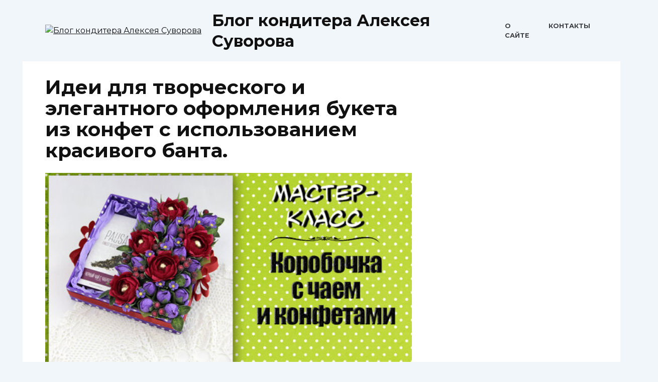

--- FILE ---
content_type: text/html; charset=UTF-8
request_url: https://suvorovcandies.ru/idei-dlja-tvorcheskogo-i-jelegantnogo-oformlenija/
body_size: 16473
content:
<!doctype html> <html lang="ru-RU"> <head> <meta charset="UTF-8"> <meta name="viewport" content="width=device-width, initial-scale=1"> <meta name='robots' content='index, follow, max-image-preview:large, max-snippet:-1, max-video-preview:-1'/> <title>Как красиво завязать бант на букете из конфет</title> <meta name="description" content="Завязывание банта на букете из конфет - простой способ придать ему элегантности и изысканности. В этой статье мы подробно рассмотрим несколько способов..."/> <link rel="canonical" href="https://suvorovcandies.ru/idei-dlja-tvorcheskogo-i-jelegantnogo-oformlenija/"/> <style id='wp-img-auto-sizes-contain-inline-css' type='text/css'> img:is([sizes=auto i],[sizes^="auto," i]){contain-intrinsic-size:3000px 1500px} /*# sourceURL=wp-img-auto-sizes-contain-inline-css */ </style> <style id='classic-theme-styles-inline-css' type='text/css'> /*! This file is auto-generated */ .wp-block-button__link{color:#fff;background-color:#32373c;border-radius:9999px;box-shadow:none;text-decoration:none;padding:calc(.667em + 2px) calc(1.333em + 2px);font-size:1.125em}.wp-block-file__button{background:#32373c;color:#fff;text-decoration:none} /*# sourceURL=/wp-includes/css/classic-themes.min.css */ </style> <link rel='stylesheet' id='google-fonts-css' href='https://fonts.googleapis.com/css?family=Montserrat%3A400%2C400i%2C700&#038;subset=cyrillic&#038;display=swap' media='all'/> <link rel='stylesheet' id='reboot-style-css' href='https://suvorovcandies.ru/wp-content/themes/reboot/assets/css/style.min.css' media='all'/> <script type="text/javascript" src="https://suvorovcandies.ru/wp-includes/js/jquery/jquery.min.js" id="jquery-core-js"></script> <script type="text/javascript" src="https://suvorovcandies.ru/wp-includes/js/jquery/jquery-migrate.min.js" id="jquery-migrate-js"></script> <style>.pseudo-clearfy-link { color: #008acf; cursor: pointer;}.pseudo-clearfy-link:hover { text-decoration: none;}</style><link rel="preload" href="https://suvorovcandies.ru/wp-content/themes/reboot/assets/fonts/wpshop-core.ttf" as="font" crossorigin><link rel="preload" href="https://avatars.dzeninfra.ru/get-zen_doc/9533746/pub_64265374b342d827d6bdbe8d_642655139652781eb4032886/smart_crop_516x290" as="image" crossorigin> <style>body{background-color:#f1f6fa}.site-header{background-color:#f1f6fa}@media (min-width: 992px){.top-menu ul li .sub-menu{background-color:#f1f6fa}}</style> <link rel="icon" href="https://suvorovcandies.ru/wp-content/uploads/2023/12/cropped-favicon-32x32.png" sizes="32x32"/> <link rel="icon" href="https://suvorovcandies.ru/wp-content/uploads/2023/12/cropped-favicon-192x192.png" sizes="192x192"/> <link rel="apple-touch-icon" href="https://suvorovcandies.ru/wp-content/uploads/2023/12/cropped-favicon-180x180.png"/> <meta name="msapplication-TileImage" content="https://suvorovcandies.ru/wp-content/uploads/2023/12/cropped-favicon-270x270.png"/> <!-- FIFU:jsonld:begin --> <script type="application/ld+json">{"@context":"https://schema.org","@graph":[{"@type":"ImageObject","@id":"https://avatars.dzeninfra.ru/get-zen_doc/9533746/pub_64265374b342d827d6bdbe8d_642655139652781eb4032886/smart_crop_516x290","url":"https://avatars.dzeninfra.ru/get-zen_doc/9533746/pub_64265374b342d827d6bdbe8d_642655139652781eb4032886/smart_crop_516x290","contentUrl":"https://avatars.dzeninfra.ru/get-zen_doc/9533746/pub_64265374b342d827d6bdbe8d_642655139652781eb4032886/smart_crop_516x290","mainEntityOfPage":"https://suvorovcandies.ru/idei-dlja-tvorcheskogo-i-jelegantnogo-oformlenija/"}]}</script> <!-- FIFU:jsonld:end --> <meta name="yandex-verification" content="eab3d06ca444393f"/> <!-- Yandex.Metrika counter --> <script type="text/javascript" > (function(m,e,t,r,i,k,a){m[i]=m[i]||function(){(m[i].a=m[i].a||[]).push(arguments)}; m[i].l=1*new Date(); for (var j = 0; j < document.scripts.length; j++) {if (document.scripts[j].src === r) { return; }} k=e.createElement(t),a=e.getElementsByTagName(t)[0],k.async=1,k.src=r,a.parentNode.insertBefore(k,a)}) (window, document, "script", "https://mc.yandex.ru/metrika/tag.js", "ym"); ym(26597196, "init", { clickmap:true, trackLinks:true, accurateTrackBounce:true, webvisor:true, trackHash:true }); </script> <noscript><div><img src="https://mc.yandex.ru/watch/26597196" style="position:absolute; left:-9999px;" alt=""/></div></noscript> <!-- /Yandex.Metrika counter --><style id='global-styles-inline-css' type='text/css'>
:root{--wp--preset--aspect-ratio--square: 1;--wp--preset--aspect-ratio--4-3: 4/3;--wp--preset--aspect-ratio--3-4: 3/4;--wp--preset--aspect-ratio--3-2: 3/2;--wp--preset--aspect-ratio--2-3: 2/3;--wp--preset--aspect-ratio--16-9: 16/9;--wp--preset--aspect-ratio--9-16: 9/16;--wp--preset--color--black: #000000;--wp--preset--color--cyan-bluish-gray: #abb8c3;--wp--preset--color--white: #ffffff;--wp--preset--color--pale-pink: #f78da7;--wp--preset--color--vivid-red: #cf2e2e;--wp--preset--color--luminous-vivid-orange: #ff6900;--wp--preset--color--luminous-vivid-amber: #fcb900;--wp--preset--color--light-green-cyan: #7bdcb5;--wp--preset--color--vivid-green-cyan: #00d084;--wp--preset--color--pale-cyan-blue: #8ed1fc;--wp--preset--color--vivid-cyan-blue: #0693e3;--wp--preset--color--vivid-purple: #9b51e0;--wp--preset--gradient--vivid-cyan-blue-to-vivid-purple: linear-gradient(135deg,rgb(6,147,227) 0%,rgb(155,81,224) 100%);--wp--preset--gradient--light-green-cyan-to-vivid-green-cyan: linear-gradient(135deg,rgb(122,220,180) 0%,rgb(0,208,130) 100%);--wp--preset--gradient--luminous-vivid-amber-to-luminous-vivid-orange: linear-gradient(135deg,rgb(252,185,0) 0%,rgb(255,105,0) 100%);--wp--preset--gradient--luminous-vivid-orange-to-vivid-red: linear-gradient(135deg,rgb(255,105,0) 0%,rgb(207,46,46) 100%);--wp--preset--gradient--very-light-gray-to-cyan-bluish-gray: linear-gradient(135deg,rgb(238,238,238) 0%,rgb(169,184,195) 100%);--wp--preset--gradient--cool-to-warm-spectrum: linear-gradient(135deg,rgb(74,234,220) 0%,rgb(151,120,209) 20%,rgb(207,42,186) 40%,rgb(238,44,130) 60%,rgb(251,105,98) 80%,rgb(254,248,76) 100%);--wp--preset--gradient--blush-light-purple: linear-gradient(135deg,rgb(255,206,236) 0%,rgb(152,150,240) 100%);--wp--preset--gradient--blush-bordeaux: linear-gradient(135deg,rgb(254,205,165) 0%,rgb(254,45,45) 50%,rgb(107,0,62) 100%);--wp--preset--gradient--luminous-dusk: linear-gradient(135deg,rgb(255,203,112) 0%,rgb(199,81,192) 50%,rgb(65,88,208) 100%);--wp--preset--gradient--pale-ocean: linear-gradient(135deg,rgb(255,245,203) 0%,rgb(182,227,212) 50%,rgb(51,167,181) 100%);--wp--preset--gradient--electric-grass: linear-gradient(135deg,rgb(202,248,128) 0%,rgb(113,206,126) 100%);--wp--preset--gradient--midnight: linear-gradient(135deg,rgb(2,3,129) 0%,rgb(40,116,252) 100%);--wp--preset--font-size--small: 19.5px;--wp--preset--font-size--medium: 20px;--wp--preset--font-size--large: 36.5px;--wp--preset--font-size--x-large: 42px;--wp--preset--font-size--normal: 22px;--wp--preset--font-size--huge: 49.5px;--wp--preset--spacing--20: 0.44rem;--wp--preset--spacing--30: 0.67rem;--wp--preset--spacing--40: 1rem;--wp--preset--spacing--50: 1.5rem;--wp--preset--spacing--60: 2.25rem;--wp--preset--spacing--70: 3.38rem;--wp--preset--spacing--80: 5.06rem;--wp--preset--shadow--natural: 6px 6px 9px rgba(0, 0, 0, 0.2);--wp--preset--shadow--deep: 12px 12px 50px rgba(0, 0, 0, 0.4);--wp--preset--shadow--sharp: 6px 6px 0px rgba(0, 0, 0, 0.2);--wp--preset--shadow--outlined: 6px 6px 0px -3px rgb(255, 255, 255), 6px 6px rgb(0, 0, 0);--wp--preset--shadow--crisp: 6px 6px 0px rgb(0, 0, 0);}:where(.is-layout-flex){gap: 0.5em;}:where(.is-layout-grid){gap: 0.5em;}body .is-layout-flex{display: flex;}.is-layout-flex{flex-wrap: wrap;align-items: center;}.is-layout-flex > :is(*, div){margin: 0;}body .is-layout-grid{display: grid;}.is-layout-grid > :is(*, div){margin: 0;}:where(.wp-block-columns.is-layout-flex){gap: 2em;}:where(.wp-block-columns.is-layout-grid){gap: 2em;}:where(.wp-block-post-template.is-layout-flex){gap: 1.25em;}:where(.wp-block-post-template.is-layout-grid){gap: 1.25em;}.has-black-color{color: var(--wp--preset--color--black) !important;}.has-cyan-bluish-gray-color{color: var(--wp--preset--color--cyan-bluish-gray) !important;}.has-white-color{color: var(--wp--preset--color--white) !important;}.has-pale-pink-color{color: var(--wp--preset--color--pale-pink) !important;}.has-vivid-red-color{color: var(--wp--preset--color--vivid-red) !important;}.has-luminous-vivid-orange-color{color: var(--wp--preset--color--luminous-vivid-orange) !important;}.has-luminous-vivid-amber-color{color: var(--wp--preset--color--luminous-vivid-amber) !important;}.has-light-green-cyan-color{color: var(--wp--preset--color--light-green-cyan) !important;}.has-vivid-green-cyan-color{color: var(--wp--preset--color--vivid-green-cyan) !important;}.has-pale-cyan-blue-color{color: var(--wp--preset--color--pale-cyan-blue) !important;}.has-vivid-cyan-blue-color{color: var(--wp--preset--color--vivid-cyan-blue) !important;}.has-vivid-purple-color{color: var(--wp--preset--color--vivid-purple) !important;}.has-black-background-color{background-color: var(--wp--preset--color--black) !important;}.has-cyan-bluish-gray-background-color{background-color: var(--wp--preset--color--cyan-bluish-gray) !important;}.has-white-background-color{background-color: var(--wp--preset--color--white) !important;}.has-pale-pink-background-color{background-color: var(--wp--preset--color--pale-pink) !important;}.has-vivid-red-background-color{background-color: var(--wp--preset--color--vivid-red) !important;}.has-luminous-vivid-orange-background-color{background-color: var(--wp--preset--color--luminous-vivid-orange) !important;}.has-luminous-vivid-amber-background-color{background-color: var(--wp--preset--color--luminous-vivid-amber) !important;}.has-light-green-cyan-background-color{background-color: var(--wp--preset--color--light-green-cyan) !important;}.has-vivid-green-cyan-background-color{background-color: var(--wp--preset--color--vivid-green-cyan) !important;}.has-pale-cyan-blue-background-color{background-color: var(--wp--preset--color--pale-cyan-blue) !important;}.has-vivid-cyan-blue-background-color{background-color: var(--wp--preset--color--vivid-cyan-blue) !important;}.has-vivid-purple-background-color{background-color: var(--wp--preset--color--vivid-purple) !important;}.has-black-border-color{border-color: var(--wp--preset--color--black) !important;}.has-cyan-bluish-gray-border-color{border-color: var(--wp--preset--color--cyan-bluish-gray) !important;}.has-white-border-color{border-color: var(--wp--preset--color--white) !important;}.has-pale-pink-border-color{border-color: var(--wp--preset--color--pale-pink) !important;}.has-vivid-red-border-color{border-color: var(--wp--preset--color--vivid-red) !important;}.has-luminous-vivid-orange-border-color{border-color: var(--wp--preset--color--luminous-vivid-orange) !important;}.has-luminous-vivid-amber-border-color{border-color: var(--wp--preset--color--luminous-vivid-amber) !important;}.has-light-green-cyan-border-color{border-color: var(--wp--preset--color--light-green-cyan) !important;}.has-vivid-green-cyan-border-color{border-color: var(--wp--preset--color--vivid-green-cyan) !important;}.has-pale-cyan-blue-border-color{border-color: var(--wp--preset--color--pale-cyan-blue) !important;}.has-vivid-cyan-blue-border-color{border-color: var(--wp--preset--color--vivid-cyan-blue) !important;}.has-vivid-purple-border-color{border-color: var(--wp--preset--color--vivid-purple) !important;}.has-vivid-cyan-blue-to-vivid-purple-gradient-background{background: var(--wp--preset--gradient--vivid-cyan-blue-to-vivid-purple) !important;}.has-light-green-cyan-to-vivid-green-cyan-gradient-background{background: var(--wp--preset--gradient--light-green-cyan-to-vivid-green-cyan) !important;}.has-luminous-vivid-amber-to-luminous-vivid-orange-gradient-background{background: var(--wp--preset--gradient--luminous-vivid-amber-to-luminous-vivid-orange) !important;}.has-luminous-vivid-orange-to-vivid-red-gradient-background{background: var(--wp--preset--gradient--luminous-vivid-orange-to-vivid-red) !important;}.has-very-light-gray-to-cyan-bluish-gray-gradient-background{background: var(--wp--preset--gradient--very-light-gray-to-cyan-bluish-gray) !important;}.has-cool-to-warm-spectrum-gradient-background{background: var(--wp--preset--gradient--cool-to-warm-spectrum) !important;}.has-blush-light-purple-gradient-background{background: var(--wp--preset--gradient--blush-light-purple) !important;}.has-blush-bordeaux-gradient-background{background: var(--wp--preset--gradient--blush-bordeaux) !important;}.has-luminous-dusk-gradient-background{background: var(--wp--preset--gradient--luminous-dusk) !important;}.has-pale-ocean-gradient-background{background: var(--wp--preset--gradient--pale-ocean) !important;}.has-electric-grass-gradient-background{background: var(--wp--preset--gradient--electric-grass) !important;}.has-midnight-gradient-background{background: var(--wp--preset--gradient--midnight) !important;}.has-small-font-size{font-size: var(--wp--preset--font-size--small) !important;}.has-medium-font-size{font-size: var(--wp--preset--font-size--medium) !important;}.has-large-font-size{font-size: var(--wp--preset--font-size--large) !important;}.has-x-large-font-size{font-size: var(--wp--preset--font-size--x-large) !important;}
/*# sourceURL=global-styles-inline-css */
</style>
<link rel="preload" as="image" href="https://avatars.dzeninfra.ru/get-zen_doc/9533746/pub_64265374b342d827d6bdbe8d_642655139652781eb4032886/smart_crop_516x290"><link rel="preload" as="image" href="https://avatars.dzeninfra.ru/get-zen_doc/9533746/pub_64265374b342d827d6bdbe8d_642655139652781eb4032886/smart_crop_516x290"><link rel="preload" as="image" href="https://avatars.dzeninfra.ru/get-zen_doc/99101/pub_650c76ed35fc8d6c53dc8f91_650c9fde823c145d41fe9c10/scale_1200"><link rel="preload" as="image" href="https://4.bp.blogspot.com/-xuzB5Apax48/UHpyJ6xB2mI/AAAAAAAAHBs/ohPd-kkGAS0/s1600/beaded_candy_12.JPG"><link rel="preload" as="image" href="https://avatars.dzeninfra.ru/get-zen_doc/1945957/pub_5e564f414d841d37aa99ec67_5e56511968f3b756049bfc96/scale_1200"><link rel="preload" as="image" href="https://imgproxy.sbermarket.ru/imgproxy/size-500-500/[base64].jpg"></head>





 <body class="wp-singular post-template-default single single-post postid-28017 single-format-standard wp-embed-responsive wp-theme-reboot sidebar-right"> <div id="page" class="site"> <a class="skip-link screen-reader-text" href="#content">Перейти к содержанию</a> <div class="search-screen-overlay js-search-screen-overlay"></div> <div class="search-screen js-search-screen"> <form role="search" method="get" class="search-form" action="https://suvorovcandies.ru/"> <label> <span class="screen-reader-text">Search for:</span> <input type="search" class="search-field" placeholder="Поиск…" value="" name="s"> </label> <button type="submit" class="search-submit"></button> </form> </div> <header id="masthead" class="site-header full" itemscope itemtype="http://schema.org/WPHeader"> <div class="site-header-inner fixed"> <div class="humburger js-humburger"><span></span><span></span><span></span></div> <div class="site-branding"> <div class="site-logotype"><a href="https://suvorovcandies.ru/"><img src="https://suvorovcandies.ru/wp-content/uploads/2023/12/logo.png" width="150" height="132" alt="Блог кондитера Алексея Суворова"></a></div><div class="site-branding__body"><div class="site-title"><a href="https://suvorovcandies.ru/">Блог кондитера Алексея Суворова</a></div></div></div><!-- .site-branding --><div class="top-menu"><ul id="top-menu" class="menu"><li id="menu-item-15199" class="menu-item menu-item-type-post_type menu-item-object-page menu-item-15199"><a href="https://suvorovcandies.ru/o-sayte/">О сайте</a></li> <li id="menu-item-15201" class="menu-item menu-item-type-post_type menu-item-object-page menu-item-15201"><a href="https://suvorovcandies.ru/contacts/">Контакты</a></li> </ul></div> </div> </header><!-- #masthead --> <nav id="site-navigation" class="main-navigation fixed" style="display: none;"> <div class="main-navigation-inner full"> <ul id="header_menu"></ul> </div> </nav> <div class="container header-separator"></div> <div class="mobile-menu-placeholder js-mobile-menu-placeholder"></div> <div id="content" class="site-content fixed"> <div class="site-content-inner"> <div id="primary" class="content-area" itemscope itemtype="http://schema.org/Article"> <main id="main" class="site-main article-card"> <article id="post-28017" class="article-post post-28017 post type-post status-publish format-standard has-post-thumbnail category-pro-konfety"> <h1 class="entry-title" itemprop="headline">Идеи для творческого и элегантного оформления букета из конфет с использованием красивого банта.</h1> <div class="entry-image post-card post-card__thumbnail"> <img post-id="28017" fifu-featured="1" width="870" height="400" src="https://avatars.dzeninfra.ru/get-zen_doc/9533746/pub_64265374b342d827d6bdbe8d_642655139652781eb4032886/smart_crop_516x290" class="attachment-reboot_standard size-reboot_standard wp-post-image" alt="Идеи для творческого и элегантного оформления букета из конфет с использованием красивого банта." title="Идеи для творческого и элегантного оформления букета из конфет с использованием красивого банта." title="Идеи для творческого и элегантного оформления букета из конфет с использованием красивого банта." itemprop="image" decoding="async" fetchpriority="high"/> </div> <div class="entry-meta"> <span class="entry-author"><span class="entry-label">Автор</span> <span itemprop="author">Алексей Суворов</span></span> <span class="entry-time"><span class="entry-label">На чтение</span> 11 мин</span> <span class="entry-views"><span class="entry-label">Просмотров</span> <span class="js-views-count" data-post_id="28017">33</span></span> <span class="entry-date"><span class="entry-label">Опубликовано</span> <time itemprop="datePublished" datetime="2024-02-01">01.02.2024</time></span> </div> <div class="entry-content" itemprop="articleBody"> <div class="table-of-contents"><div class="table-of-contents__header"><span class="table-of-contents__hide js-table-of-contents-hide">Содержание</span></div><ol class="table-of-contents__list js-table-of-contents-list" style="display:none;"> <li class="level-1"><a href="#kak-vybrat-lentu-dlya-zavyazyvaniya-banta">Как выбрать ленту для завязывания банта на букете из конфет</a></li><li class="level-2"><a href="#1-uchityvayte-tsvetovuyu-gammu">1. Учитывайте цветовую гамму</a></li><li class="level-2"><a href="#2-uchityvayte-teksturu-i-shirinu-lenty">2. Учитывайте текстуру и ширину ленты</a></li><li class="level-2"><a href="#3-obratite-vnimanie-na-ukrasheniya-i-dekor">3. Обратите внимание на украшения и декор</a></li><li class="level-2"><a href="#4-rassmotrite-razlichnye-materialy">4. Рассмотрите различные материалы</a></li><li class="level-2"><a href="#5-uchtite-osobennosti-sobytiya-ili-prazdnika">5. Учтите особенности события или праздника</a></li><li class="level-1"><a href="#opredelites-s-tsvetovoy-gammoy-buketa">Определитесь с цветовой гаммой букета</a></li><li class="level-2"><a href="#vybor-osnovnogo-tsveta">Выбор основного цвета</a></li><li class="level-2"><a href="#sochetanie-tsvetov">Сочетание цветов</a></li><li class="level-2"><a href="#uchet-sezonnosti-i-simvolicheskogo-znacheniya">Учет сезонности и символического значения цветов</a></li><li class="level-1"><a href="#uchtite-razmery-i-formu-buketa">Учтите размеры и форму букета</a></li><li class="level-1"><a href="#vyberite-material-lenty">Выберите материал ленты</a></li><li class="level-2"><a href="#tsvet">Цвет</a></li><li class="level-2"><a href="#shirina">Ширина</a></li><li class="level-2"><a href="#tekstura">Текстура</a></li><li class="level-1"><a href="#kak-pravilno-zavyazat-bant-na-bukete-iz-konfet">Как правильно завязать бант на букете из конфет</a></li><li class="level-2"><a href="#shag-1-podgotovka-materialov">Шаг 1: Подготовка материалов</a></li><li class="level-2"><a href="#shag-2-izmerenie-lenty">Шаг 2: Измерение ленты</a></li><li class="level-2"><a href="#shag-3-zavyazyvanie-pervogo-uzla">Шаг 3: Завязывание первого узла</a></li><li class="level-2"><a href="#shag-4-sozdanie-banta">Шаг 4: Создание банта</a></li><li class="level-2"><a href="#shag-5-zakreplenie-banta">Шаг 5: Закрепление банта</a></li><li class="level-2"><a href="#shag-6-finalnye-shtrihi">Шаг 6: Финальные штрихи</a></li><li class="level-1"><a href="#podgotovte-lentu-i-buket">Подготовьте ленту и букет</a></li><li class="level-2"><a href="#podgotovka-lenty">Подготовка ленты</a></li><li class="level-2"><a href="#podgotovka-buketa">Подготовка букета</a></li><li class="level-1"><a href="#razberites-s-tehnikoy-zavyazyvaniya-banta">Разберитесь с техникой завязывания банта</a></li><li class="level-2"><a href="#shag-1-podgotovte-materialy">Шаг 1: Подготовьте материалы</a></li><li class="level-2"><a href="#shag-2-izmerte-i-obrezhte-lentu">Шаг 2: Измерьте и обрежьте ленту</a></li><li class="level-2"><a href="#shag-3-nachnite-zavyazyvat-bant">Шаг 3: Начните завязывать бант</a></li><li class="level-2"><a href="#shag-4-sozdayte-dekorativnye-petli">Шаг 4: Создайте декоративные петли</a></li><li class="level-2"><a href="#shag-5-zakrepite-bant">Шаг 5: Закрепите бант</a></li><li class="level-1"><a href="#ne-zabudte-zakrepit-bant-na-bukete">Не забудьте закрепить бант на букете</a></li><li class="level-2"><a href="#shagi-po-zavyazyvaniyu-banta">Шаги по завязыванию банта:</a></li></ol></div><p>Завязывание банта на букете из конфет &#8212; простой способ придать ему элегантности и изысканности. В этой статье мы подробно рассмотрим несколько способов завязывания банта, которые помогут вам создать впечатляющий подарок. Также вы узнаете о нескольких интересных идеях для декорирования букета из конфет, которые придают ему особую изюминку. Прочитайте дальше, чтобы узнать, как создать впечатляющий и оригинальный букет из конфет!</p> <p><!--noindex--><img alt="Идеи для творческого и элегантного оформления букета из конфет с использованием красивого банта." title="Идеи для творческого и элегантного оформления букета из конфет с использованием красивого банта." post-id="28017" fifu-featured="1" decoding="async" src="https://avatars.dzeninfra.ru/get-zen_doc/9533746/pub_64265374b342d827d6bdbe8d_642655139652781eb4032886/smart_crop_516x290"/><!--/noindex--></p> <h2 id="kak-vybrat-lentu-dlya-zavyazyvaniya-banta">Как выбрать ленту для завязывания банта на букете из конфет</h2> <p>При создании букета из конфет важно не только правильно выбрать конфеты и украшения, но также подобрать подходящую ленту для завязывания банта. Лента может значительно влиять на общий вид букета и создавать нужное настроение. В этом экспертном тексте я расскажу вам, как выбрать ленту для завязывания банта на букете из конфет.</p> <h3 id="1-uchityvayte-tsvetovuyu-gammu">1. Учитывайте цветовую гамму</h3> <p>Одним из ключевых аспектов при выборе ленты является цветовая гамма. Она должна гармонировать с общим стилем и цветами конфет в букете. Вы можете выбрать ленту, которая совпадает с основным цветом букета или же создает контраст. Например, для букета из красных конфет можно выбрать ленту красного цвета или же использовать белую ленту для создания контраста.</p> <h3 id="2-uchityvayte-teksturu-i-shirinu-lenty">2. Учитывайте текстуру и ширину ленты</h3> <p>Текстура и ширина ленты также играют важную роль. Выбирайте ленту, которая подходит для создания банта. Некоторые ленты могут быть слишком тонкими или жесткими, что затрудняет процесс завязывания банта. Оптимальная ширина ленты для букета из конфет составляет примерно 2-3 сантиметра.</p> <h3 id="3-obratite-vnimanie-na-ukrasheniya-i-dekor">3. Обратите внимание на украшения и декор</h3> <p>Если вы планируете добавить украшения и декор на букет из конфет, то учтите их при выборе ленты. Лента должна сочетаться с украшениями и дополнять их. Например, если вы используете бусины или стразы, то можно выбрать ленту с блестящей поверхностью или добавить ей некоторые декоративные элементы.</p> <h3 id="4-rassmotrite-razlichnye-materialy">4. Рассмотрите различные материалы</h3> <p>Ленты для завязывания банта на букете из конфет могут быть сделаны из различных материалов, таких как атлас, органза, шелк, бархат и другие. Каждый материал имеет свои особенности и эффекты. Например, атласная лента создает элегантный и глянцевый вид, органза придает легкость и воздушность, а бархатная лента добавляет шик и ощущение роскоши.</p> <h3 id="5-uchtite-osobennosti-sobytiya-ili-prazdnika">5. Учтите особенности события или праздника</h3> <p>При выборе ленты учитывайте также особенности события или праздника, на котором будет подарен букет из конфет. Например, для свадьбы можно выбрать ленту белого цвета или же ленту в цвета темы свадьбы. Для дня рождения можно выбрать яркую и праздничную ленту, а для юбилея &#8212; более спокойную и классическую.</p> <p>Выбор ленты для завязывания банта на букете из конфет &#8212; важный этап, который поможет создать желаемый образ. Учитывайте цветовую гамму, текстуру и ширину ленты, декорацию и украшения, а также особенности праздника. Это позволит вам создать красивый и стильный букет из конфет, который будет радовать получателя.</p> <h2 id="opredelites-s-tsvetovoy-gammoy-buketa">Определитесь с цветовой гаммой букета</h2> <p>Цветовая гамма букета из конфет играет важную роль в создании его общего впечатления. Правильно подобранные цвета могут добавить букету изящности, элегантности и привлекательности. Поэтому перед тем, как начать создание букета, необходимо определиться с цветовой гаммой.</p> <p>Основные факторы, которые следует учитывать при выборе цветовой гаммы, &#8212; это тематика и цель букета, а также предпочтения получателя. Например, если букет создается для свадьбы, то лучше выбрать нежные и романтические оттенки, такие как белый, розовый или пастельные тона. Если же букет предназначен для праздничного события, то можно использовать яркие и насыщенные цвета, чтобы подчеркнуть праздничный настрой.</p> <h3 id="vybor-osnovnogo-tsveta">Выбор основного цвета</h3> <p>Первым шагом при выборе цветовой гаммы букета является определение основного цвета. Он будет являться основой и определять общий стиль и настроение букета. Основной цвет можно выбрать в соответствии с тематикой или предпочтениями получателя.</p> <h3 id="sochetanie-tsvetov">Сочетание цветов</h3> <p>После выбора основного цвета следует определиться с сочетанием цветов. Здесь можно использовать как монохромное сочетание, то есть разные оттенки одного цвета, так и контрастные комбинации. Контрастные сочетания создают яркий и эффектный образ, а монохромные &#8212; более спокойный и гармоничный.</p> <h3 id="uchet-sezonnosti-i-simvolicheskogo-znacheniya">Учет сезонности и символического значения цветов</h3> <p>Также при выборе цветовой гаммы букета стоит учитывать сезонность и символическое значение цветов. Например, для весеннего букета можно выбрать свежие и яркие цвета, такие как желтый, зеленый или голубой. А для новогоднего букета подойдут холодные оттенки, такие как синий или серебристый.</p> <p>Не забывайте также учесть предпочтения получателя букета. Если вы знаете, какие цвета ему нравятся или какие цвета связаны с его предпочтениями и символикой, то стоит учесть эти факторы при выборе цветовой гаммы.</p> <h2 id="uchtite-razmery-i-formu-buketa">Учтите размеры и форму букета</h2> <p>При завязывании банта на букете из конфет очень важно учесть размеры и форму самого букета. Это поможет создать гармоничный и красивый образ, подчеркнуть его достоинства и скрыть недостатки.</p> <p>Перед тем, как приступить к завязыванию банта, оцените размеры букета. Если это небольшой букет из 5-7 конфет, то достаточно небольшого и аккуратного банта. В случае, если букет состоит из 15-20 конфет или более, лучше выбрать более крупный и объемный бант.</p> <p>Также обратите внимание на форму букета. Если букет имеет круглую форму, то лучше выбрать бант, который будет подчеркивать эту форму. Например, можно использовать широкую ленту, которая будет обвязывать весь букет по окружности. Если букет имеет более сложную форму, например, в виде сердца или буквы, то бант можно завязать таким образом, чтобы он подчеркивал основные линии и контуры букета.</p> <blockquote class="info"><p>Важно помнить, что бант не должен быть слишком громоздким или тяжелым, чтобы не перегружать букет. Он должен быть достаточно легким и элегантным, чтобы дополнить и украсить букет, а не затмить его.</p></blockquote> <h2 id="vyberite-material-lenty">Выберите материал ленты</h2> <p>Выбор материала ленты для завязывания банта на букете из конфет играет важную роль в создании красивого и элегантного внешнего вида. Вам следует учесть несколько факторов при выборе материала ленты: цвет, ширина и текстура.</p> <h3 id="tsvet">Цвет</h3> <p>Цвет ленты должен быть гармонично сочетаться с цветом букета и дополнять его. Вы можете выбрать ленту, которая соответствует основному цвету букета, или использовать контрастный цвет для создания яркого акцента. Также учтите особенности конкретного случая или праздника – например, розовая лента подойдет для детского праздника, а золотистая или серебряная – для юбилея или свадьбы.</p> <h3 id="shirina">Ширина</h3> <p>Ширина ленты зависит от размера букета и желаемого эффекта. Чем шире лента, тем более впечатляющим будет выглядеть ваш бант. Однако, не стоит выбирать слишком широкую ленту для маленького букета, так как это может сделать весь букет несбалансированным и громоздким. В случае с букетом из конфет, рекомендуется выбирать ленту шириной от 2 до 5 сантиметров.</p> <h3 id="tekstura">Текстура</h3> <p>Текстура ленты также влияет на общий вид букета. Вы можете выбрать гладкую и блестящую ленту для создания более элегантного и роскошного вида. Альтернативно, вы можете выбрать более текстильную и плотную ленту для создания более рустикального или авантюрного стиля. Текстура ленты должна соответствовать общему стилю букета и создавать гармоничное впечатление.</p> <h2 id="kak-pravilno-zavyazat-bant-na-bukete-iz-konfet">Как правильно завязать бант на букете из конфет</h2> <p>Завязывание красивого банта на букете из конфет может добавить элегантности и завершенности вашему подарку. В этом экспертном руководстве я расскажу вам, как правильно завязать бант на букете из конфет, чтобы создать впечатляющий вид и удивить получателя подарка.</p> <h3 id="shag-1-podgotovka-materialov">Шаг 1: Подготовка материалов</h3> <p>Перед тем как начать завязывать бант, убедитесь, что у вас есть все необходимые материалы. Вам понадобится лента или атласная лента, ножницы и, конечно же, букет из конфет.</p> <h3 id="shag-2-izmerenie-lenty">Шаг 2: Измерение ленты</h3> <p>Отрежьте достаточно длинный кусок ленты, чтобы завязать бант вокруг букета из конфет. Рекомендуется оставить достаточно длинные хвосты ленты для создания дополнительных декоративных элементов.</p> <h3 id="shag-3-zavyazyvanie-pervogo-uzla">Шаг 3: Завязывание первого узла</h3> <p>Возьмите кусок ленты и положите его на букете из конфет, оставляя хвосты ленты свободными. Скрестите хвосты ленты и перекрестите их между собой, чтобы создать петлю. Затяните петлю, чтобы получить первый узел.</p> <h3 id="shag-4-sozdanie-banta">Шаг 4: Создание банта</h3> <p>Для создания банта, повторите процесс, описанный в шаге 3, еще два раза. Таким образом, вы создадите два дополнительных узла, которые будут составлять бант.</p> <h3 id="shag-5-zakreplenie-banta">Шаг 5: Закрепление банта</h3> <p>Когда вы завязали все узлы, аккуратно подтяните ленту, чтобы бант стал плотным и ровным. Убедитесь, что все узлы находятся на одном уровне и равномерно распределены по букету из конфет.</p> <h3 id="shag-6-finalnye-shtrihi">Шаг 6: Финальные штрихи</h3> <p>Для придания завершенности и элегантности вашему банту, вы можете добавить дополнительные декоративные элементы, такие как красивая бусинка или цветок. Помните, что меньше &#8212; значит больше, поэтому выберите аккуратные и изящные элементы, которые дополнят ваш бант, но не перегрузят его.</p> <p>Теперь вы знаете, как правильно завязать бант на букете из конфет. Следуйте этим инструкциям и создавайте красивые и впечатляющие подарки для своих близких и друзей!</p> <p><!--noindex--><img decoding="async" src="http://cs403321.userapi.com/v403321348/4308/2y-DtyLHHq0.jpg"/><!--/noindex--></p> <h2 id="podgotovte-lentu-i-buket">Подготовьте ленту и букет</h2> <p>Прежде чем начать завязывать бант на букете из конфет, необходимо подготовить ленту и сам букет.</p> <h3 id="podgotovka-lenty">Подготовка ленты</h3> <p>Лента является неотъемлемой частью банта и добавляет красоту и элегантность букету. При выборе ленты обратите внимание на ее цвет и текстуру, чтобы они сочетались с конфетами и общим стилем букета.</p> <p>Для завязывания банта на букете из конфет рекомендуется использовать ленту шириной примерно 2-3 см. Это позволит создать красивые и объемные банты. Выберите достаточную длину ленты, чтобы она хватила на завязывание нескольких узлов и дополнительных декоративных элементов.</p> <h3 id="podgotovka-buketa">Подготовка букета</h3> <p>Перед тем, как начать завязывать бант на букете из конфет, убедитесь, что конфеты в букете надежно закреплены. Проверьте, чтобы они не были размазаны или повреждены.</p> <p>Если вы используете фольгированные конфеты, убедитесь, что они находятся в идеальном состоянии и не имеют царапин или потертостей.</p> <p>Также рекомендуется проверить, чтобы все конфеты были выровнены и распределены равномерно в букете. Это поможет создать более гармоничный и красивый вид букета.</p> <h2 id="razberites-s-tehnikoy-zavyazyvaniya-banta">Разберитесь с техникой завязывания банта</h2> <p>Завязывание банта &#8212; это простой и элегантный способ придать особую привлекательность букету из конфет. В этой статье я расскажу вам о технике завязывания банта, которая поможет вам создать красивый и стильный букет.</p> <h3 id="shag-1-podgotovte-materialy">Шаг 1: Подготовьте материалы</h3> <p>Перед тем, как начать завязывать бант, убедитесь, что у вас есть все необходимые материалы. Вам понадобится лента, которую вы будете использовать для завязывания банта. Вы можете выбрать ленту из разных материалов, таких как атлас, органза или атласная лента с краями из проволоки. Также понадобится ножницы для обрезания ленты.</p> <h3 id="shag-2-izmerte-i-obrezhte-lentu">Шаг 2: Измерьте и обрежьте ленту</h3> <p>Для начала измерьте достаточное количество ленты для завязывания банта вокруг букета из конфет. Оставьте дополнительный запас, чтобы у вас было достаточно материала для завязывания красивого банта. Обрежьте ленту, используя ножницы.</p> <h3 id="shag-3-nachnite-zavyazyvat-bant">Шаг 3: Начните завязывать бант</h3> <p>Возьмите конец ленты и оберните его вокруг букета из конфет. Убедитесь, что лента плотно прилегает к букету и не скользит. Затем переведите конец ленты через верхний слой и пропустите его через получившуюся петлю снизу. Тяните за конец ленты, чтобы затянуть петлю и закрепить ее.</p> <h3 id="shag-4-sozdayte-dekorativnye-petli">Шаг 4: Создайте декоративные петли</h3> <p>После того, как вы завязали основной бант, вы можете создать декоративные петли. Для этого возьмите оставшийся конец ленты и сделайте несколько острых складок вдоль ленты. Затем закрепите петлю, повернув ее и пропустив конец ленты через получившуюся петлю. Затяните петлю, чтобы закрепить декоративные петли.</p> <h3 id="shag-5-zakrepite-bant">Шаг 5: Закрепите бант</h3> <p>Чтобы бант надежно держался на букете из конфет, закрепите его с помощью проволоки или скотча. Просто обверните проволоку или скотч вокруг банта и прикрепите его к стеблям букета. Таким образом, бант будет красиво держаться на букете и не развязываться.</p> <p>Следуя этой простой технике завязывания банта, вы сможете создать красивый и стильный букет из конфет. Не стесняйтесь экспериментировать с разными материалами и цветами ленты, чтобы создать уникальный и неповторимый букет. Удачи вам!</p> <h2 id="ne-zabudte-zakrepit-bant-na-bukete">Не забудьте закрепить бант на букете</h2> <p>Когда вы создаете букет из конфет, одним из важных шагов является завязывание банта. Бант придает букету завершенный вид и добавляет красоты. Он также помогает удерживать конфеты на месте и предотвращает их разбрызгивание.</p> <p>Чтобы закрепить бант на букете, вам понадобятся следующие материалы:</p> <ul> <li>Лента для банта (обычно используется атласная лента или органза)</li> <li>Ножницы</li> </ul> <p>Прежде чем начать, убедитесь, что букет из конфет готов к завязыванию банта. Убедитесь, что конфеты надежно закреплены на основе букета и не шатается. При необходимости закрепите конфеты дополнительно, используя скотч или клей.</p> <h3 id="shagi-po-zavyazyvaniyu-banta">Шаги по завязыванию банта:</h3> <ol> <li>Начните с измерения нужной длины ленты для банта. Обычно достаточно 2-3 раза обернуть ленту вокруг букета.</li> <li>Поднесите ленту к середине букета и перекрестите ее, чтобы создать петлю. Убедитесь, что оба конца ленты равны по длине.</li> <li>Перекрестите концы ленты на задней стороне букета и пропустите их через петлю, чтобы создать бант.</li> <li>Потяните оба конца ленты, чтобы подтянуть бант и убедиться, что он крепко закреплен.</li> <li>Подравняйте и уложите ленту, чтобы бант выглядел аккуратно и симметрично.</li> <li>При необходимости подрежьте концы ленты ножницами, чтобы они были одной длины и получились ровные края.</li> </ol> <p>Когда бант надежно закреплен, ваш букет из конфет становится еще красивее. Проявите внимательность и аккуратность при завязывании банта, чтобы создать элегантный и привлекательный вид вашему букету из конфет.</p> </div><!-- .entry-content --> </article> <div class="rating-box"> <div class="rating-box__header">Оцените статью</div> <div class="wp-star-rating js-star-rating star-rating--score-0" data-post-id="28017" data-rating-count="0" data-rating-sum="0" data-rating-value="0"><span class="star-rating-item js-star-rating-item" data-score="1"><svg aria-hidden="true" role="img" xmlns="http://www.w3.org/2000/svg" viewBox="0 0 576 512" class="i-ico"><path fill="currentColor" d="M259.3 17.8L194 150.2 47.9 171.5c-26.2 3.8-36.7 36.1-17.7 54.6l105.7 103-25 145.5c-4.5 26.3 23.2 46 46.4 33.7L288 439.6l130.7 68.7c23.2 12.2 50.9-7.4 46.4-33.7l-25-145.5 105.7-103c19-18.5 8.5-50.8-17.7-54.6L382 150.2 316.7 17.8c-11.7-23.6-45.6-23.9-57.4 0z" class="ico-star"></path></svg></span><span class="star-rating-item js-star-rating-item" data-score="2"><svg aria-hidden="true" role="img" xmlns="http://www.w3.org/2000/svg" viewBox="0 0 576 512" class="i-ico"><path fill="currentColor" d="M259.3 17.8L194 150.2 47.9 171.5c-26.2 3.8-36.7 36.1-17.7 54.6l105.7 103-25 145.5c-4.5 26.3 23.2 46 46.4 33.7L288 439.6l130.7 68.7c23.2 12.2 50.9-7.4 46.4-33.7l-25-145.5 105.7-103c19-18.5 8.5-50.8-17.7-54.6L382 150.2 316.7 17.8c-11.7-23.6-45.6-23.9-57.4 0z" class="ico-star"></path></svg></span><span class="star-rating-item js-star-rating-item" data-score="3"><svg aria-hidden="true" role="img" xmlns="http://www.w3.org/2000/svg" viewBox="0 0 576 512" class="i-ico"><path fill="currentColor" d="M259.3 17.8L194 150.2 47.9 171.5c-26.2 3.8-36.7 36.1-17.7 54.6l105.7 103-25 145.5c-4.5 26.3 23.2 46 46.4 33.7L288 439.6l130.7 68.7c23.2 12.2 50.9-7.4 46.4-33.7l-25-145.5 105.7-103c19-18.5 8.5-50.8-17.7-54.6L382 150.2 316.7 17.8c-11.7-23.6-45.6-23.9-57.4 0z" class="ico-star"></path></svg></span><span class="star-rating-item js-star-rating-item" data-score="4"><svg aria-hidden="true" role="img" xmlns="http://www.w3.org/2000/svg" viewBox="0 0 576 512" class="i-ico"><path fill="currentColor" d="M259.3 17.8L194 150.2 47.9 171.5c-26.2 3.8-36.7 36.1-17.7 54.6l105.7 103-25 145.5c-4.5 26.3 23.2 46 46.4 33.7L288 439.6l130.7 68.7c23.2 12.2 50.9-7.4 46.4-33.7l-25-145.5 105.7-103c19-18.5 8.5-50.8-17.7-54.6L382 150.2 316.7 17.8c-11.7-23.6-45.6-23.9-57.4 0z" class="ico-star"></path></svg></span><span class="star-rating-item js-star-rating-item" data-score="5"><svg aria-hidden="true" role="img" xmlns="http://www.w3.org/2000/svg" viewBox="0 0 576 512" class="i-ico"><path fill="currentColor" d="M259.3 17.8L194 150.2 47.9 171.5c-26.2 3.8-36.7 36.1-17.7 54.6l105.7 103-25 145.5c-4.5 26.3 23.2 46 46.4 33.7L288 439.6l130.7 68.7c23.2 12.2 50.9-7.4 46.4-33.7l-25-145.5 105.7-103c19-18.5 8.5-50.8-17.7-54.6L382 150.2 316.7 17.8c-11.7-23.6-45.6-23.9-57.4 0z" class="ico-star"></path></svg></span></div> </div> <div class="entry-social"> <div class="social-buttons"><span class="social-button social-button--vkontakte" data-social="vkontakte" data-image="https://avatars.dzeninfra.ru/get-zen_doc/9533746/pub_64265374b342d827d6bdbe8d_642655139652781eb4032886/smart_crop_516x290"></span><span class="social-button social-button--facebook" data-social="facebook"></span><span class="social-button social-button--telegram" data-social="telegram"></span><span class="social-button social-button--odnoklassniki" data-social="odnoklassniki"></span><span class="social-button social-button--twitter" data-social="twitter"></span><span class="social-button social-button--sms" data-social="sms"></span><span class="social-button social-button--whatsapp" data-social="whatsapp"></span></div> </div> <meta itemscope itemprop="mainEntityOfPage" itemType="https://schema.org/WebPage" itemid="https://suvorovcandies.ru/idei-dlja-tvorcheskogo-i-jelegantnogo-oformlenija/" content="Идеи для творческого и элегантного оформления букета из конфет с использованием красивого банта."> <meta itemprop="dateModified" content="2024-02-01"> <div itemprop="publisher" itemscope itemtype="https://schema.org/Organization" style="display: none;"><div itemprop="logo" itemscope itemtype="https://schema.org/ImageObject"><img itemprop="url image" src="https://suvorovcandies.ru/wp-content/uploads/2023/12/logo.png" alt="Блог кондитера Алексея Суворова"></div><meta itemprop="name" content="Блог кондитера Алексея Суворова"><meta itemprop="telephone" content="Блог кондитера Алексея Суворова"><meta itemprop="address" content="https://suvorovcandies.ru"></div> <div id="comments" class="comments-area"> <div id="respond" class="comment-respond"> <div id="reply-title" class="comment-reply-title">Добавить комментарий <small><a rel="nofollow" id="cancel-comment-reply-link" href="/idei-dlja-tvorcheskogo-i-jelegantnogo-oformlenija/#respond" style="display:none;">Отменить ответ</a></small></div><form action="https://suvorovcandies.ru/wp-comments-post.php" method="post" id="commentform" class="comment-form"><p class="comment-form-author"><label class="screen-reader-text" for="author">Имя <span class="required">*</span></label> <input id="author" name="author" type="text" value="" size="30" maxlength="245" required='required' placeholder="Имя"/></p> <p class="comment-form-email"><label class="screen-reader-text" for="email">Email <span class="required">*</span></label> <input id="email" name="email" type="email" value="" size="30" maxlength="100" required='required' placeholder="Email"/></p> <p class="comment-form-comment"><label class="screen-reader-text" for="comment">Комментарий</label> <textarea id="comment" name="comment" cols="45" rows="8" maxlength="65525" required="required" placeholder="Комментарий" ></textarea></p><p class="comment-form-cookies-consent"><input id="wp-comment-cookies-consent" name="wp-comment-cookies-consent" type="checkbox" value="yes"/> <label for="wp-comment-cookies-consent">Сохранить моё имя, email и адрес сайта в этом браузере для последующих моих комментариев.</label></p> <p class="form-submit"><input name="submit" type="submit" id="submit" class="submit" value="Отправить комментарий"/> <input type='hidden' name='comment_post_ID' value='28017' id='comment_post_ID'/> <input type='hidden' name='comment_parent' id='comment_parent' value='0'/> </p></form> </div><!-- #respond --> </div><!-- #comments --> </main><!-- #main --> </div><!-- #primary --> <div id="related-posts" class="related-posts fixed"><div class="related-posts__header">Вам также может понравиться</div><div class="post-cards post-cards--vertical"> <div class="post-card post-card--related"> <div class="post-card__thumbnail"><a href="https://suvorovcandies.ru/mozhno-li-prodavat-konfety-na-vajldberriz/"><img post-id="23475" fifu-featured="1" width="335" height="220" src="https://avatars.dzeninfra.ru/get-zen_doc/99101/pub_650c76ed35fc8d6c53dc8f91_650c9fde823c145d41fe9c10/scale_1200" class="attachment-reboot_small size-reboot_small wp-post-image" alt="Можно ли продавать конфеты на вайлдберриз" title="Можно ли продавать конфеты на вайлдберриз" title="Можно ли продавать конфеты на вайлдберриз" decoding="async" loading="lazy"/></a></div><div class="post-card__title"><a href="https://suvorovcandies.ru/mozhno-li-prodavat-konfety-na-vajldberriz/">Можно ли продавать конфеты на вайлдберриз</a></div><div class="post-card__description">Ответ: Да, можно продавать конфеты на Вайлдберриз.</div><div class="post-card__meta"><span class="post-card__comments">0</span><span class="post-card__views">228</span></div> </div> <div class="post-card post-card--related"> <div class="post-card__thumbnail"><a href="https://suvorovcandies.ru/kak-sdelat-konfetu-iz-bisera-2/"><img post-id="19425" fifu-featured="1" width="335" height="220" src="https://4.bp.blogspot.com/-xuzB5Apax48/UHpyJ6xB2mI/AAAAAAAAHBs/ohPd-kkGAS0/s1600/beaded_candy_12.JPG" class="attachment-reboot_small size-reboot_small wp-post-image" alt="Как сделать конфету из бисера" title="Как сделать конфету из бисера" title="Как сделать конфету из бисера" decoding="async" loading="lazy"/></a></div><div class="post-card__title"><a href="https://suvorovcandies.ru/kak-sdelat-konfetu-iz-bisera-2/">Как сделать конфету из бисера</a></div><div class="post-card__description">Конфеты из бисера - это уникальное украшение, которое</div><div class="post-card__meta"><span class="post-card__comments">0</span><span class="post-card__views">152</span></div> </div> <div class="post-card post-card--related"> <div class="post-card__thumbnail"><a href="https://suvorovcandies.ru/kak-zavernut-konfety-v-gofrirovannuju-bumagu-v/"><img post-id="15711" fifu-featured="1" width="335" height="220" src="https://avatars.dzeninfra.ru/get-zen_doc/1945957/pub_5e564f414d841d37aa99ec67_5e56511968f3b756049bfc96/scale_1200" class="attachment-reboot_small size-reboot_small wp-post-image" alt="Как завернуть конфеты в гофрированную бумагу в виде цветка" title="Как завернуть конфеты в гофрированную бумагу в виде цветка" title="Как завернуть конфеты в гофрированную бумагу в виде цветка" decoding="async" loading="lazy"/></a></div><div class="post-card__title"><a href="https://suvorovcandies.ru/kak-zavernut-konfety-v-gofrirovannuju-bumagu-v/">Как завернуть конфеты в гофрированную бумагу в виде цветка</a></div><div class="post-card__description">Завернуть конфеты в гофрированную бумагу виде цветка</div><div class="post-card__meta"><span class="post-card__comments">0</span><span class="post-card__views">218</span></div> </div> <div class="post-card post-card--related"> <div class="post-card__thumbnail"><a href="https://suvorovcandies.ru/sostav-konfet-zolushka-essen-delikatesnyj-vkus-i/"><img post-id="18750" fifu-featured="1" width="335" height="220" src="https://imgproxy.sbermarket.ru/imgproxy/size-500-500/[base64].jpg" class="attachment-reboot_small size-reboot_small wp-post-image" alt="Состав конфет Золушка Essen &#8212; деликатесный вкус и натуральные ингредиенты" title="Состав конфет Золушка Essen &#8212; деликатесный вкус и натуральные ингредиенты" title="Состав конфет Золушка Essen &#8212; деликатесный вкус и натуральные ингредиенты" decoding="async" loading="lazy"/></a></div><div class="post-card__title"><a href="https://suvorovcandies.ru/sostav-konfet-zolushka-essen-delikatesnyj-vkus-i/">Состав конфет Золушка Essen &#8212; деликатесный вкус и натуральные ингредиенты</a></div><div class="post-card__description">Конфеты "Золушка Essen" - это идеальное сочетание премиальных</div><div class="post-card__meta"><span class="post-card__comments">0</span><span class="post-card__views">234</span></div> </div> </div></div> </div><!--.site-content-inner--> </div><!--.site-content--> <div class="site-footer-container site-footer-container--equal-width"> <footer id="colophon" class="site-footer site-footer--style-gray full"> <div class="site-footer-inner fixed"> <div class="footer-widgets footer-widgets-3"><div class="footer-widget"></div><div class="footer-widget"></div><div class="footer-widget"><div id="nav_menu-2" class="widget widget_nav_menu"><div class="menu-shapka-container"><ul id="menu-shapka" class="menu"><li class="menu-item menu-item-type-post_type menu-item-object-page menu-item-15199"><a href="https://suvorovcandies.ru/o-sayte/">О сайте</a></li> <li class="menu-item menu-item-type-post_type menu-item-object-page menu-item-15201"><a href="https://suvorovcandies.ru/contacts/">Контакты</a></li> </ul></div></div></div></div> <div class="footer-bottom"> <div class="footer-info"> © 2026 Блог кондитера Алексея Суворова </div> </div> </div> </footer><!--.site-footer--> </div> <button type="button" class="scrolltop js-scrolltop"></button> </div><!-- #page --> <script id="kama_spamblock">
			window.addEventListener( 'DOMContentLoaded', function() {
				document.addEventListener( 'mousedown', handleSubmit );
				document.addEventListener( 'touchstart', handleSubmit );
				document.addEventListener( 'keypress', handleSubmit );

				function handleSubmit( ev ){
					let sbmt = ev.target.closest( '#submit' );
					if( ! sbmt ){
						return;
					}

					let input = document.createElement( 'input' );
					let date = new Date();

					input.value = ''+ date.getUTCDate() + (date.getUTCMonth() + 1) + 'tEBPU3QoT3';
					input.name = 'ksbn_code';
					input.type = 'hidden';

					sbmt.parentNode.insertBefore( input, sbmt );
				}
			} );
		</script> <script type="speculationrules">
{"prefetch":[{"source":"document","where":{"and":[{"href_matches":"/*"},{"not":{"href_matches":["/wp-*.php","/wp-admin/*","/wp-content/uploads/*","/wp-content/*","/wp-content/plugins/*","/wp-content/themes/reboot/*","/*\\?(.+)"]}},{"not":{"selector_matches":"a[rel~=\"nofollow\"]"}},{"not":{"selector_matches":".no-prefetch, .no-prefetch a"}}]},"eagerness":"conservative"}]}
</script> <script>var pseudo_links = document.querySelectorAll(".pseudo-clearfy-link");for (var i=0;i<pseudo_links.length;i++ ) { pseudo_links[i].addEventListener("click", function(e){   window.open( e.target.getAttribute("data-uri") ); }); }</script><script>document.addEventListener("copy", (event) => {var pagelink = "\nИсточник: https://suvorovcandies.ru/idei-dlja-tvorcheskogo-i-jelegantnogo-oformlenija";event.clipboardData.setData("text", document.getSelection() + pagelink);event.preventDefault();});</script><script type="text/javascript" src="https://suvorovcandies.ru/wp-content/plugins/remove-broken-images/assets/script.min.js" id="r34rbi-js"></script> <script type="text/javascript" id="r34rbi-js-after">
/* <![CDATA[ */
var r34rbi_redirect_on_missing_image = "";
//# sourceURL=r34rbi-js-after
/* ]]> */
</script> <script type="text/javascript" id="reboot-scripts-js-extra">
/* <![CDATA[ */
var settings_array = {"rating_text_average":"\u0441\u0440\u0435\u0434\u043d\u0435\u0435","rating_text_from":"\u0438\u0437","lightbox_display":"1","sidebar_fixed":"1"};
var wps_ajax = {"url":"https://suvorovcandies.ru/wp-admin/admin-ajax.php","nonce":"888c37dd8f"};
//# sourceURL=reboot-scripts-js-extra
/* ]]> */
</script> <script type="text/javascript" src="https://suvorovcandies.ru/wp-content/themes/reboot/assets/js/scripts.min.js" id="reboot-scripts-js"></script> <script type="text/javascript" src="https://suvorovcandies.ru/wp-includes/js/comment-reply.min.js" id="comment-reply-js" async="async" data-wp-strategy="async" fetchpriority="low"></script> <script>!function(){var t=!1;try{var e=Object.defineProperty({},"passive",{get:function(){t=!0}});window.addEventListener("test",null,e)}catch(t){}return t}()||function(i){var o=!0,s=!1;EventTarget.prototype.addEventListener=function(t,e,n){var r="object"==typeof n,a=r?n.capture:n;n=r?n:{},"touchstart"!=t&&"scroll"!=t&&"wheel"!=t||(n.passive=void 0!==n.passive?n.passive:o),n.capture=void 0!==a?a:s,i.call(this,t,e,n)}}(EventTarget.prototype.addEventListener);</script> </body> </html><!-- Performance optimized by Redis Object Cache. Learn more: https://wprediscache.com Получено 1510 объектов (490 КБ) от Redis через PhpRedis (v6.3.0). --> 

--- FILE ---
content_type: application/javascript
request_url: https://suvorovcandies.ru/wp-content/themes/reboot/assets/js/scripts.min.js
body_size: 9667
content:
!function(t){"function"==typeof define&&define.amd?define("scripts",t):t()}((function(){"use strict";function t(t,e,n){var o;if(n){var i=new Date;i.setTime(i.getTime()+24*n*60*60*1e3),o="; expires="+i.toGMTString()}else o="";document.cookie=encodeURIComponent(t)+"="+encodeURIComponent(e)+o+"; path=/"}function e(t){return 0===t?"":t}window.isMobile=/Android|webOS|iPhone|iPad|iPod|BlackBerry|IEMobile|Opera Mini/i.test(navigator.userAgent),window.isSearchBot=/Bot/i.test(navigator.userAgent),window.isMobile&&document.body.classList.add("is-mobile"),jQuery((function(t){var e=t(window).width(),n=t(".js-scrolltop");n.on("click",(function(){return t("body,html").animate({scrollTop:0},500)})),t(window).on("scroll",(function(){t(this).scrollTop()>100?e<991?"on"===n.data("mob")&&n.fadeIn():n.fadeIn():n.fadeOut()}))})),jQuery((function(t){t(document).on("click",".js-spoiler-box-title",(function(){t(this).toggleClass("active").next().slideToggle()}))})),function(t,e,n){n&&(n.fn.wpshoplightbox=function(o){var i=n(this),a=n('<div class="wpshoplightbox-container" role="dialog" tabindex="-1"><div class="wpshoplightbox-bg"></div><div class="wpshoplightbox-inner"><div class="wpshoplightbox-close"><svg width="17" height="17" xmlns="http://www.w3.org/2000/svg"><path fill="none" d="M-1-1h19v19h-19z"/><path fill="#fff" d="M8.485 7.071l-7.071-7.071-1.414 1.414 7.071 7.071-7.071 7.071 1.414 1.414 7.071-7.071 7.071 7.071 1.414-1.414-7.071-7.071 7.071-7.071-1.414-1.414-7.071 7.071z"/></svg></div><div class="wpshoplightbox-body"><div class="wpshoplightbox-image"></div></div><div class="wpshoplightbox-caption"></div></div></div>');i.on("click",(function(){var o=n(this).attr("href"),i=e.createElement("img"),r=n(i);if(o.match(/(\.jpg|\.gif|\.jpeg|\.png|\.webp|\.svg)$/i))return r.attr("src",o),a.appendTo("body")[0],n("head").append('<style id="wpshoplightbox-scroll-style" type="text/css">.wpshoplightbox-scroll{margin-right:'+(t.innerWidth-e.documentElement.clientWidth)+"px;}</style>"),n("body").addClass("wpshoplightbox-scroll"),a.find(".wpshoplightbox-image").html(r),setTimeout((function(){a.addClass("wpshoplightbox--open")}),10),!1})),n(e).on("click",".wpshoplightbox-body, .wpshoplightbox-close",(function(){n(e).find(".wpshoplightbox-container").removeClass("wpshoplightbox--open"),setTimeout((function(){n(e).find(".wpshoplightbox-container").remove()}),400),n("body").removeClass("wpshoplightbox-scroll"),n("#wpshoplightbox-scroll-style").remove()}))})}(window,document,jQuery),jQuery((function(t){var e=window.wpshop_ajax||window.wps_ajax;void 0!==e?(t(document).on("click",".js-star-rating-item",(function(){var n=t(this),o=n.parent(),i=n.data("score"),a=o.data("post-id"),r=o.data("rating-count"),c=o.data("rating-sum"),s=o.data("rating-value");if(!o.hasClass("disabled")){o.addClass("disabled process");var l={action:"wpshop_star_rating_submit",nonce:e.nonce,post_id:a,score:i,rating_count:r,rating_sum:c,rating_value:s};jQuery.post(e.url,l,(function(e){if(e.success){r++,s=((c+=i)/r).toFixed(2);var a="assessment",l=t("html").attr("lang");"undefined"!=typeof rating_count_text_filter?a=rating_count_text_filter:("ru-RU"===l&&(a=d(r,["оценка","оценки","оценок"])),"uk"===l&&(a=d(r,["оцінка","оцінки","оцінок"]))),n.parent().parent().find(".star-rating-text").html("<em>( <strong>"+r+"</strong> "+a+", "+settings_array.rating_text_average+" <strong>"+s+"</strong> "+settings_array.rating_text_from+" <strong>5</strong> )</em></div>")}else e.data,console.log(e);o.removeClass("process")}))}function d(t,e){return e[t%100>4&&t%100<20?2:[2,0,1,1,1,2][t%10<5?t%10:5]]}})),t(".js-star-rating-item").on({mouseenter:function(){t(this).parent().hasClass("disabled")||(t(this).parent().addClass("hover"),t(this).addClass("hover").prevAll().addClass("hover"))},mouseleave:function(){t(this).parent().hasClass("disabled")||(t(this).parent().removeClass("hover"),t(".js-star-rating-item").removeClass("hover"))}})):console.error("Unable to find ajax parameters for rating scrips")})),jQuery(document).ready((function(t){function e(e){if(0!==e.length){var n=t(window).scrollTop(),o=n+t(window).height();if(t("body").is(":animated"))for(console.log("animated"),s=0;s<e.length;s++)e[s].curTopOffset<=n&&(console.log("body anim"),t(e[s]).removeClass("w-animate w-animate_no-hover"));!function(e,n){if(e.length)for(var o=0;o<e.length;o++){var a=i(t(e[o]),n);e[o].curTopOffset<a&&(t(e[o]).removeClass("w-animate--wait"),t(e[o]).addClass("w-animate--started"))}}(e,o)}}function n(){var n=t(".w-animate");function r(){!function(e){for(var n=0;n<e.length;n++)e[n].curTopOffset=t(e[n]).offset().top}(n)}!function(e){var n=t(window).scrollTop(),a=n+t(window).height();e.each((function(){var e=t(this),r=e.offset().top;r<n-450&&e.removeClass("w-animate w-animate_no-hover");var c=i(e,a);!function(t,e,n){var i=t.attr("data-animate-style"),a=t.attr("data-animate-distance");0!==a&&""!==a&&(void 0===a&&(a="40"),a=a.replace("px",""),t.css({"transition-duration":"0s","transition-delay":"0s"}),"fadeinup"===i&&t.css("transform","translate3d(0,"+a+"px,0)"),"fadeindown"===i&&t.css("transform","translate3d(0,-"+a+"px,0)"),"fadeinleft"===i&&t.css("transform","translate3d("+a+"px,0,0)"),"fadeinright"===i&&t.css("transform","translate3d(-"+a+"px,0,0)"),o(t,e,n),t.css({"transition-duration":"","transition-delay":""}));var r=t.attr("data-animate-scale");0!==r&&""!==r&&(t.css({"transition-duration":"0s","transition-delay":"0s"}),t.css("transform","scale("+r+")"),o(t,e,n),t.css({"transition-duration":"","transition-delay":""}));var c=t.attr("data-animate-delay");0!==c&&""!==c&&(void 0===c&&(c=Math.random()/4),t.css("transition-delay",c+"s"));var s=t.attr("data-animate-duration");void 0===s&&(s="1.5");0!==s&&""!==s&&t.css("transition-duration",s+"s")}(e,r,a),r<c&&(e.addClass("w-animate--started"),e.is('[data-animate-style="animatednumber"]')),r>=c&&e.addClass("w-animate--wait")}))}(n),n=n.filter(".w-animate--wait"),r(),t(window).bind("resize",a(r,200)),t(window).bind("scroll",a((function(){e(n)}),200))}function o(t,e,n){if(e<n+450)return t[0].offsetHeight}function i(t,e){var n=t.attr("data-animate-trigger-offset"),o=e;return void 0===n&&(n=(t.innerHeight()/3).toString()),void 0!==n&&""!==n&&(o=e-1*(n=n.replace("px",""))),o}function a(t,e,n){var o,i;return e||(e=250),function(){var a=n||this,r=+new Date,c=arguments;o&&r<o+e?(clearTimeout(i),i=setTimeout((function(){o=r,t.apply(a,c)}),e)):(o=r,t.apply(a,c))}}var r,c,l,d;r=window.navigator.userAgent,c=r.indexOf("MSIE"),l="",d=!1,c>0&&(8!==(l=parseInt(r.substring(c+5,r.indexOf(".",c))))&&9!==l||(d=!0)),!d&&t(window).width()>=980&&!window.isSearchBot&&!window.isMobile&&t(window).width()>=980?setTimeout((function(){n()}),300):t(".w-animate").removeClass("w-animate")})),jQuery((function(t){"undefined"!=typeof wpshop_views_counter_params&&t.ajax({type:"GET",url:wpshop_views_counter_params.url,data:"id="+wpshop_views_counter_params.post_id+"&action=wpshop_views_counter"}).done((function(e){e.success&&e.data.forEach((function(e){var n,o,i;n=e.id,o=e.count,(i=t('.js-views-count[data-post_id="'+n+'"]')).length&&i.text(o)}))}))})),function(){function t(t,e){if(!(t instanceof e))throw new TypeError("Cannot call a class as a function")}function n(t,e){for(var n=0;n<e.length;n++){var o=e[n];o.enumerable=o.enumerable||!1,o.configurable=!0,"value"in o&&(o.writable=!0),Object.defineProperty(t,o.key,o)}}function o(t,e,o){return e&&n(t.prototype,e),o&&n(t,o),t}function i(t,e){if("function"!=typeof e&&null!==e)throw new TypeError("Super expression must either be null or a function");t.prototype=Object.create(e&&e.prototype,{constructor:{value:t,writable:!0,configurable:!0}}),e&&r(t,e)}function a(t){return(a=Object.setPrototypeOf?Object.getPrototypeOf:function(t){return t.__proto__||Object.getPrototypeOf(t)})(t)}function r(t,e){return r=Object.setPrototypeOf||function(t,e){return t.__proto__=e,t},r(t,e)}function c(t){if(void 0===t)throw new ReferenceError("this hasn't been initialised - super() hasn't been called");return t}function s(t,e){return!e||"object"!=typeof e&&"function"!=typeof e?c(t):e}function l(t){if(Array.isArray(t)){for(var e=0,n=Array(t.length);e<t.length;e++)n[e]=t[e];e=n}else e=void 0;if(e||(e=Symbol.iterator in Object(t)||"[object Arguments]"===Object.prototype.toString.call(t)?Array.from(t):void 0),!(t=e))throw new TypeError("Invalid attempt to spread non-iterable instance");return t}var d=function(){function e(){t(this,e),this.handlers={}}return o(e,[{key:"addEventListener",value:function(){var t=0<arguments.length&&void 0!==arguments[0]?arguments[0]:document,e=1<arguments.length&&void 0!==arguments[1]?arguments[1]:"click";this.handlers[e]={func:2<arguments.length?arguments[2]:void 0,target:t};var n=e.split(".")[0];t.addEventListener(n,this.handlers[e].func)}},{key:"removeEventListener",value:function(){var t=0<arguments.length&&void 0!==arguments[0]?arguments[0]:"click",e=t.split(".")[0],n=this.handlers[t];n.target.removeEventListener(e,n.func),delete this.handlers[t]}},{key:"removeAll",value:function(){for(var t in this.handlers)this.removeEventListener(t)}}]),e}(),u=function(){function e(){t(this,e),this.events=new d,this.callback=function(){},this.updateInstanceId()}return o(e,[{key:"eventHandler",value:function(t,e){var n=this,o=e.share_url,i=e.windowTitle,a=e.windowWidth,r=e.windowHeight;t.preventDefault(),e=Math.round((window.outerHeight||window.document.documentElement.offsetHeight)/2-r/2);var c=Math.round((window.outerWidth||window.document.documentElement.offsetWidth)/2-a/2);a="width=".concat(a,",height=").concat(r),e="left=".concat(c,",top=").concat(e);var s="".concat(a,",").concat(e,",location=no,toolbar=no,menubar=no"),l=window.open(o,i,s),d=setInterval((function(){l.closed&&(n.callback(t,{share_url:o,windowTitle:i,windowOptions:s},l),clearInterval(d))}),10);return l}},{key:"setShareCallback",value:function(t){this.callback=t}},{key:"createEvents",value:function(t){var e=this;l(t).forEach((function(t){var n=e.getPreparedData(t);e.events.addEventListener(t,"click.".concat(e.instanceId),(function(t){return e.eventHandler.call(e,t,n)}))}))}},{key:"getInstance",value:function(){return"function"==typeof this.shareWindow&&this.shareWindow(),"function"==typeof this.getCounter&&this.getCounter(),this}},{key:"updateInstanceId",value:function(){this.instanceId=function(){return"".concat(0<arguments.length&&void 0!==arguments[0]?arguments[0]:"id","-").concat(Math.random().toString(36).substr(2,8))}()}},{key:"reNewInstance",value:function(){return this.events.removeAll(),this.updateInstanceId(),this.getInstance()}}]),e}(),h=function(n){function r(){var e=0<arguments.length&&void 0!==arguments[0]?arguments[0]:document.location.href,n=1<arguments.length&&void 0!==arguments[1]?arguments[1]:document.title,o=2<arguments.length&&void 0!==arguments[2]?arguments[2]:document.querySelector('link[rel="apple-touch-icon"]');t(this,r);var i=s(this,a(r).call(this));return i.url=encodeURIComponent(e),i.title=encodeURIComponent(n),i.image=o?encodeURIComponent(o.href):"",i.createEvents=i.createEvents.bind(c(i)),i}return i(r,n),o(r,[{key:"getPreparedData",value:function(t){var e=t.dataset.url?encodeURIComponent(t.dataset.url):this.url,n=t.dataset.title?encodeURIComponent(t.dataset.title):this.title;return t=t.dataset.image?encodeURIComponent(t.dataset.image):this.image,e="https://vk.com/share.php?url=".concat(e,"&title=").concat(n,"&image=").concat(t),{callback:this.callback,share_url:e,windowTitle:"Share this",windowWidth:640,windowHeight:480}}},{key:"shareWindow",value:function(){var t=document.querySelectorAll('[data-social="vkontakte"]');return this.createEvents(t)}},{key:"getCounter",value:function(){var t=document.createElement("script"),n=document.querySelectorAll('[data-counter="vkontakte"]'),o="https://vk.com/share.php?act=count&index=1&url=".concat(this.url);window.VK=Object.assign({},{Share:{}},window.VK),0<n.length&&(window.VK.Share.count=function(o,i){l(n).forEach((function(t){t.innerHTML=e(i)})),null!==t.parentNode&&t.parentNode.removeChild(t)},t.src=o,document.body.appendChild(t))}}]),r}(u),p=function(e){function n(){var e=0<arguments.length&&void 0!==arguments[0]?arguments[0]:document.location.href,o=1<arguments.length&&void 0!==arguments[1]?arguments[1]:document.title;t(this,n);var i=s(this,a(n).call(this));return i.url=encodeURIComponent(e),i.title=encodeURIComponent(o),i.createEvents=i.createEvents.bind(c(i)),i}return i(n,e),o(n,[{key:"getPreparedData",value:function(t){var e=t.dataset.url?encodeURIComponent(t.dataset.url):this.url;return t=t.dataset.title?encodeURIComponent(t.dataset.title):this.title,e="https://facebook.com/sharer/sharer.php?u=".concat(e,"&t=").concat(t),{callback:this.callback,share_url:e,windowTitle:"Share this",windowWidth:640,windowHeight:480}}},{key:"shareWindow",value:function(){var t=document.querySelectorAll('[data-social="facebook"]');return this.createEvents(t)}},{key:"getCounter",value:function(){var t=document.createElement("script"),e=("goodshare_"+Math.random()).replace(".",""),n=document.querySelectorAll('[data-counter="facebook"]'),o="https://graph.facebook.com/?id=".concat(this.url,"&callback=").concat(e);0<n.length&&(window[e]=function(e){l(n).forEach((function(t){t.innerHTML=e.share?e.share.share_count:""})),null!==t.parentNode&&t.parentNode.removeChild(t)},t.src=o,document.body.appendChild(t))}}]),n}(u),v=function(n){function r(){var e=0<arguments.length&&void 0!==arguments[0]?arguments[0]:document.location.href,n=1<arguments.length&&void 0!==arguments[1]?arguments[1]:document.title;t(this,r);var o=s(this,a(r).call(this));return o.url=encodeURIComponent(e),o.title=encodeURIComponent(n),o.createEvents=o.createEvents.bind(c(o)),o}return i(r,n),o(r,[{key:"getPreparedData",value:function(t){var e=t.dataset.url?encodeURIComponent(t.dataset.url):this.url;return t=t.dataset.title?encodeURIComponent(t.dataset.title):this.title,e="https://connect.ok.ru/offer?url=".concat(e,"&title=").concat(t),{callback:this.callback,share_url:e,windowTitle:"Share this",windowWidth:640,windowHeight:480}}},{key:"shareWindow",value:function(){var t=document.querySelectorAll('[data-social="odnoklassniki"]');return this.createEvents(t)}},{key:"getCounter",value:function(){var t=document.createElement("script"),n=document.querySelectorAll('[data-counter="odnoklassniki"]'),o="https://connect.ok.ru/dk?st.cmd=extLike&uid=1&ref=".concat(this.url);window.ODKL={},0<n.length&&(window.ODKL.updateCount=function(o,i){l(n).forEach((function(t){t.innerHTML=e(i)})),null!==t.parentNode&&t.parentNode.removeChild(t)},t.src=o,document.body.appendChild(t))}}]),r}(u),m=function(n){function r(){var e=0<arguments.length&&void 0!==arguments[0]?arguments[0]:document.location.href,n=1<arguments.length&&void 0!==arguments[1]?arguments[1]:document.title,o=2<arguments.length&&void 0!==arguments[2]?arguments[2]:document.querySelector('meta[name="description"]'),i=3<arguments.length&&void 0!==arguments[3]?arguments[3]:document.querySelector('link[rel="apple-touch-icon"]');t(this,r);var l=s(this,a(r).call(this));return l.url=encodeURIComponent(e),l.title=encodeURIComponent(n),l.description=o?encodeURIComponent(o.content):"",l.image=i?encodeURIComponent(i.href):"",l.createEvents=l.createEvents.bind(c(l)),l}return i(r,n),o(r,[{key:"getPreparedData",value:function(t){var e=t.dataset.url?encodeURIComponent(t.dataset.url):this.url,n=t.dataset.title?encodeURIComponent(t.dataset.title):this.title,o=t.dataset.description?encodeURIComponent(t.dataset.description):this.description;return t=t.dataset.image?encodeURIComponent(t.dataset.image):this.image,e="https://connect.mail.ru/share?url=".concat(e,"&title=").concat(n,"&description=").concat(o,"&imageurl=").concat(t),{callback:this.callback,share_url:e,windowTitle:"Share this",windowWidth:640,windowHeight:480}}},{key:"shareWindow",value:function(){var t=document.querySelectorAll('[data-social="moimir"]');return this.createEvents(t)}},{key:"getCounter",value:function(){var t=document.createElement("script"),n=encodeURIComponent(this.url.replace(/^.*?:\/\//,"")),o=("goodshare_"+Math.random()).replace(".",""),i=document.querySelectorAll('[data-counter="moimir"]');0<i.length&&(window[o]=function(n){l(i).forEach((function(t){t.innerHTML=e(n.share_mm)})),null!==t.parentNode&&t.parentNode.removeChild(t)},t.src="https://appsmail.ru/share/count/"+n+"?callback="+o,document.body.appendChild(t))}}]),r}(u),f=function(n){function r(){var e=0<arguments.length&&void 0!==arguments[0]?arguments[0]:document.location.href,n=1<arguments.length&&void 0!==arguments[1]?arguments[1]:document.title,o=2<arguments.length&&void 0!==arguments[2]?arguments[2]:document.querySelector('meta[name="description"]');t(this,r);var i=s(this,a(r).call(this));return i.url=encodeURIComponent(e),i.title=encodeURIComponent(n),i.description=o?encodeURIComponent(o.content):"",i.createEvents=i.createEvents.bind(c(i)),i}return i(r,n),o(r,[{key:"getPreparedData",value:function(t){var e=t.dataset.url?encodeURIComponent(t.dataset.url):this.url,n=t.dataset.title?encodeURIComponent(t.dataset.title):this.title;return t=t.dataset.description?encodeURIComponent(t.dataset.description):this.description,e="https://www.tumblr.com/widgets/share/tool?canonicalUrl=".concat(e,"&title=").concat(n,"&caption=").concat(t,"&posttype=link"),{callback:this.callback,share_url:e,windowTitle:"Share this",windowWidth:640,windowHeight:480}}},{key:"shareWindow",value:function(){var t=document.querySelectorAll('[data-social="tumblr"]');return this.createEvents(t)}},{key:"getCounter",value:function(){var t=document.createElement("script"),n=("goodshare_"+Math.random()).replace(".",""),o=document.querySelectorAll('[data-counter="tumblr"]'),i="https://api.tumblr.com/v2/share/stats?url=".concat(this.url,"&callback=").concat(n);0<o.length&&(window[n]=function(n){l(o).forEach((function(t){t.innerHTML=e(n.response.note_count)})),null!==t.parentNode&&t.parentNode.removeChild(t)},t.src=i,document.body.appendChild(t))}}]),r}(u),w=function(e){function n(){var e=0<arguments.length&&void 0!==arguments[0]?arguments[0]:document.location.href,o=1<arguments.length&&void 0!==arguments[1]?arguments[1]:document.querySelector('meta[name="description"]'),i=2<arguments.length&&void 0!==arguments[2]?arguments[2]:document.querySelector('link[rel="apple-touch-icon"]');t(this,n);var r=s(this,a(n).call(this));return r.url=encodeURIComponent(e),r.description=o?encodeURIComponent(o.content):"",r.image=i?encodeURIComponent(i.href):"",r.createEvents=r.createEvents.bind(c(r)),r}return i(n,e),o(n,[{key:"getPreparedData",value:function(t){var e=t.dataset.url?encodeURIComponent(t.dataset.url):this.url,n=t.dataset.description?encodeURIComponent(t.dataset.description):this.description;return t=t.dataset.image?encodeURIComponent(t.dataset.image):this.image,e="https://www.pinterest.com/pin/create/button/?url=".concat(e,"&description=").concat(n,"&media=").concat(t),{callback:this.callback,share_url:e,windowTitle:"Share this",windowWidth:640,windowHeight:480}}},{key:"shareWindow",value:function(){var t=document.querySelectorAll('[data-social="pinterest"]');return this.createEvents(t)}},{key:"getCounter",value:function(){var t=document.createElement("script"),e=("goodshare_"+Math.random()).replace(".",""),n=document.querySelectorAll('[data-counter="pinterest"]'),o="https://api.pinterest.com/v1/urls/count.json?url=".concat(this.url,"&callback=").concat(e);0<n.length&&(window[e]=function(e){l(n).forEach((function(t){t.innerHTML=0<e.length?e.count:""})),null!==t.parentNode&&t.parentNode.removeChild(t)},t.src=o,document.body.appendChild(t))}}]),n}(u),g=function(e){function n(){var e=0<arguments.length&&void 0!==arguments[0]?arguments[0]:document.location.href,o=1<arguments.length&&void 0!==arguments[1]?arguments[1]:document.title;t(this,n);var i=s(this,a(n).call(this));return i.url=encodeURIComponent(e),i.title=encodeURIComponent(o),i.createEvents=i.createEvents.bind(c(i)),i}return i(n,e),o(n,[{key:"getPreparedData",value:function(t){var e=t.dataset.url?encodeURIComponent(t.dataset.url):this.url;return t=t.dataset.title?encodeURIComponent(t.dataset.title):this.title,e="https://reddit.com/submit?url=".concat(e,"&title=").concat(t),{callback:this.callback,share_url:e,windowTitle:"Share this",windowWidth:640,windowHeight:480}}},{key:"shareWindow",value:function(){var t=document.querySelectorAll('[data-social="reddit"]');return this.createEvents(t)}}]),n}(u),b=function(e){function n(){var e=0<arguments.length&&void 0!==arguments[0]?arguments[0]:document.location.href,o=1<arguments.length&&void 0!==arguments[1]?arguments[1]:document.title;t(this,n);var i=s(this,a(n).call(this));return i.url=encodeURIComponent(e),i.title=encodeURIComponent(o),i.createEvents=i.createEvents.bind(c(i)),i}return i(n,e),o(n,[{key:"getPreparedData",value:function(t){var e=t.dataset.url?encodeURIComponent(t.dataset.url):this.url;return t=t.dataset.title?encodeURIComponent(t.dataset.title):this.title,e="https://buffer.com/add?url=".concat(e,"&text=").concat(t),{callback:this.callback,share_url:e,windowTitle:"Share this",windowWidth:640,windowHeight:480}}},{key:"shareWindow",value:function(){var t=document.querySelectorAll('[data-social="buffer"]');return this.createEvents(t)}},{key:"getCounter",value:function(){var t=document.createElement("script"),e=("goodshare_"+Math.random()).replace(".",""),n=document.querySelectorAll('[data-counter="buffer"]'),o="https://api.bufferapp.com/1/links/shares.json?url=".concat(this.url,"&callback=").concat(e);0<n.length&&(window[e]=function(e){l(n).forEach((function(t){t.innerHTML=e?e.shares:""})),t.parentNode.removeChild(t)},t.src=o,document.body.appendChild(t))}}]),n}(u),y=function(e){function n(){var e=0<arguments.length&&void 0!==arguments[0]?arguments[0]:document.location.href,o=1<arguments.length&&void 0!==arguments[1]?arguments[1]:document.title;t(this,n);var i=s(this,a(n).call(this));return i.url=encodeURIComponent(e),i.title=encodeURIComponent(o),i.createEvents=i.createEvents.bind(c(i)),i}return i(n,e),o(n,[{key:"getPreparedData",value:function(t){var e=t.dataset.url?encodeURIComponent(t.dataset.url):this.url;return t=t.dataset.title?encodeURIComponent(t.dataset.title):this.title,e="https://twitter.com/share?url=".concat(e,"&text=").concat(t),{callback:this.callback,share_url:e,windowTitle:"Share this",windowWidth:640,windowHeight:480}}},{key:"shareWindow",value:function(){var t=document.querySelectorAll('[data-social="twitter"]');return this.createEvents(t)}}]),n}(u),k=function(e){function n(){var e=0<arguments.length&&void 0!==arguments[0]?arguments[0]:document.location.href,o=1<arguments.length&&void 0!==arguments[1]?arguments[1]:document.title;t(this,n);var i=s(this,a(n).call(this));return i.url=encodeURIComponent(e),i.title=encodeURIComponent(o),i.createEvents=i.createEvents.bind(c(i)),i}return i(n,e),o(n,[{key:"getPreparedData",value:function(t){var e=t.dataset.url?encodeURIComponent(t.dataset.url):this.url;return t=t.dataset.title?encodeURIComponent(t.dataset.title):this.title,e="https://livejournal.com/update.bml?event=".concat(e,"&subject=").concat(t),{callback:this.callback,share_url:e,windowTitle:"Share this",windowWidth:640,windowHeight:480}}},{key:"shareWindow",value:function(){var t=document.querySelectorAll('[data-social="livejournal"]');return this.createEvents(t)}}]),n}(u),C=function(e){function n(){var e=0<arguments.length&&void 0!==arguments[0]?arguments[0]:document.location.href,o=1<arguments.length&&void 0!==arguments[1]?arguments[1]:document.title,i=2<arguments.length&&void 0!==arguments[2]?arguments[2]:document.querySelector('meta[name="description"]');t(this,n);var r=s(this,a(n).call(this));return r.url=encodeURIComponent(e),r.title=encodeURIComponent(o),r.description=i?encodeURIComponent(i.content):"",r.createEvents=r.createEvents.bind(c(r)),r}return i(n,e),o(n,[{key:"getPreparedData",value:function(t){var e=t.dataset.url?encodeURIComponent(t.dataset.url):this.url,n=t.dataset.title?encodeURIComponent(t.dataset.title):this.title;return t=t.dataset.description?encodeURIComponent(t.dataset.description):this.description,e="https://www.linkedin.com/shareArticle?url=".concat(e,"&text=").concat(n,"&summary=").concat(t,"&mini=true"),{callback:this.callback,share_url:e,windowTitle:"Share this",windowWidth:640,windowHeight:480}}},{key:"shareWindow",value:function(){var t=document.querySelectorAll('[data-social="linkedin"]');return this.createEvents(t)}}]),n}(u),I=function(e){function n(){var e=0<arguments.length&&void 0!==arguments[0]?arguments[0]:document.location.href,o=1<arguments.length&&void 0!==arguments[1]?arguments[1]:document.title,i=2<arguments.length&&void 0!==arguments[2]?arguments[2]:document.querySelector('meta[name="description"]');t(this,n);var r=s(this,a(n).call(this));return r.url=encodeURIComponent(e),r.title=encodeURIComponent(o),r.description=i?encodeURIComponent(i.content):"",r.createEvents=r.createEvents.bind(c(r)),r}return i(n,e),o(n,[{key:"getPreparedData",value:function(t){var e=t.dataset.url?encodeURIComponent(t.dataset.url):this.url,n=t.dataset.title?encodeURIComponent(t.dataset.title):this.title;return t=t.dataset.description?encodeURIComponent(t.dataset.description):this.description,e="https://www.evernote.com/clip.action?url=".concat(e,"&title=").concat(n,"&body=").concat(t),{callback:this.callback,share_url:e,windowTitle:"Share this",windowWidth:640,windowHeight:480}}},{key:"shareWindow",value:function(){var t=document.querySelectorAll('[data-social="evernote"]');return this.createEvents(t)}}]),n}(u),_=function(e){function n(){var e=0<arguments.length&&void 0!==arguments[0]?arguments[0]:document.location.href,o=1<arguments.length&&void 0!==arguments[1]?arguments[1]:document.title;t(this,n);var i=s(this,a(n).call(this));return i.url=encodeURIComponent(e),i.title=encodeURIComponent(o),i.createEvents=i.createEvents.bind(c(i)),i}return i(n,e),o(n,[{key:"getPreparedData",value:function(t){var e=t.dataset.url?encodeURIComponent(t.dataset.url):this.url;return t=t.dataset.title?encodeURIComponent(t.dataset.title):this.title,e="https://del.icio.us/save?url=".concat(e,"&title=").concat(t),{callback:this.callback,share_url:e,windowTitle:"Share this",windowWidth:640,windowHeight:480}}},{key:"shareWindow",value:function(){var t=document.querySelectorAll('[data-social="delicious"]');return this.createEvents(t)}}]),n}(u),U=function(e){function n(){var e=0<arguments.length&&void 0!==arguments[0]?arguments[0]:document.location.href,o=1<arguments.length&&void 0!==arguments[1]?arguments[1]:document.title;t(this,n);var i=s(this,a(n).call(this));return i.url=encodeURIComponent(e),i.title=encodeURIComponent(o),i.createEvents=i.createEvents.bind(c(i)),i}return i(n,e),o(n,[{key:"getPreparedData",value:function(t){var e=t.dataset.url?encodeURIComponent(t.dataset.url):this.url;return t=t.dataset.title?encodeURIComponent(t.dataset.title):this.title,e="https://share.flipboard.com/bookmarklet/popout?ext=sharethis&title=".concat(t,"&url=").concat(e,"&v=2"),{callback:this.callback,share_url:e,windowTitle:"Share this",windowWidth:640,windowHeight:480}}},{key:"shareWindow",value:function(){var t=document.querySelectorAll('[data-social="flipboard"]');return this.createEvents(t)}}]),n}(u),R=function(e){function n(){var e=0<arguments.length&&void 0!==arguments[0]?arguments[0]:document.location.href;t(this,n);var o=s(this,a(n).call(this));return o.url=encodeURIComponent(e),o.createEvents=o.createEvents.bind(c(o)),o}return i(n,e),o(n,[{key:"getPreparedData",value:function(t){return t=t.dataset.url?encodeURIComponent(t.dataset.url):this.url,t="https://mix.com/mixit?su=submit&url=".concat(t),{callback:this.callback,share_url:t,windowTitle:"Share this",windowWidth:640,windowHeight:480}}},{key:"shareWindow",value:function(){var t=document.querySelectorAll('[data-social="mix"]');return this.createEvents(t)}}]),n}(u),E=function(e){function n(){var e=0<arguments.length&&void 0!==arguments[0]?arguments[0]:document.location.href;t(this,n);var o=s(this,a(n).call(this));return o.url=encodeURIComponent(e),o.createEvents=o.createEvents.bind(c(o)),o}return i(n,e),o(n,[{key:"getPreparedData",value:function(t){return t=t.dataset.url?encodeURIComponent(t.dataset.url):this.url,t="https://www.meneame.net/submit?url=".concat(t),{callback:this.callback,share_url:t,windowTitle:"Share this",windowWidth:640,windowHeight:480}}},{key:"shareWindow",value:function(){var t=document.querySelectorAll('[data-social="meneame"]');return this.createEvents(t)}}]),n}(u),S=function(e){function n(){var e=0<arguments.length&&void 0!==arguments[0]?arguments[0]:document.location.href,o=1<arguments.length&&void 0!==arguments[1]?arguments[1]:document.title;t(this,n);var i=s(this,a(n).call(this));return i.url=encodeURIComponent(e),i.title=encodeURIComponent(o),i.createEvents=i.createEvents.bind(c(i)),i}return i(n,e),o(n,[{key:"getPreparedData",value:function(t){var e=t.dataset.url?encodeURIComponent(t.dataset.url):this.url;return t=t.dataset.title?encodeURIComponent(t.dataset.title):this.title,e="https://www.blogger.com/blog-this.g?u=".concat(e,"&n=").concat(t),{callback:this.callback,share_url:e,windowTitle:"Share this",windowWidth:640,windowHeight:480}}},{key:"shareWindow",value:function(){var t=document.querySelectorAll('[data-social="blogger"]');return this.createEvents(t)}}]),n}(u),x=function(e){function n(){var e=0<arguments.length&&void 0!==arguments[0]?arguments[0]:document.location.href,o=1<arguments.length&&void 0!==arguments[1]?arguments[1]:document.title;t(this,n);var i=s(this,a(n).call(this));return i.url=encodeURIComponent(e),i.title=encodeURIComponent(o),i.createEvents=i.createEvents.bind(c(i)),i}return i(n,e),o(n,[{key:"getPreparedData",value:function(t){var e=t.dataset.url?encodeURIComponent(t.dataset.url):this.url;return t=t.dataset.title?encodeURIComponent(t.dataset.title):this.title,e="https://getpocket.com/save?url=".concat(e,"&title=").concat(t),{callback:this.callback,share_url:e,windowTitle:"Share this",windowWidth:640,windowHeight:480}}},{key:"shareWindow",value:function(){var t=document.querySelectorAll('[data-social="pocket"]');return this.createEvents(t)}}]),n}(u),T=function(e){function n(){var e=0<arguments.length&&void 0!==arguments[0]?arguments[0]:document.location.href,o=1<arguments.length&&void 0!==arguments[1]?arguments[1]:document.title;t(this,n);var i=s(this,a(n).call(this));return i.url=encodeURIComponent(e),i.title=encodeURIComponent(o),i.createEvents=i.createEvents.bind(c(i)),i}return i(n,e),o(n,[{key:"getPreparedData",value:function(t){var e=t.dataset.url?encodeURIComponent(t.dataset.url):this.url;return t=t.dataset.title?encodeURIComponent(t.dataset.title):this.title,e="https://www.instapaper.com/edit?url=".concat(e,"&title=").concat(t),{callback:this.callback,share_url:e,windowTitle:"Share this",windowWidth:640,windowHeight:480}}},{key:"shareWindow",value:function(){var t=document.querySelectorAll('[data-social="instapaper"]');return this.createEvents(t)}}]),n}(u),W=function(e){function n(){var e=0<arguments.length&&void 0!==arguments[0]?arguments[0]:document.location.href,o=1<arguments.length&&void 0!==arguments[1]?arguments[1]:document.title;t(this,n);var i=s(this,a(n).call(this));return i.url=encodeURIComponent(e),i.title=encodeURIComponent(o),i.createEvents=i.createEvents.bind(c(i)),i}return i(n,e),o(n,[{key:"getPreparedData",value:function(t){var e=t.dataset.url?encodeURIComponent(t.dataset.url):this.url;return t=t.dataset.title?encodeURIComponent(t.dataset.title):this.title,e="https://digg.com/submit?url=".concat(e,"&title=").concat(t),{callback:this.callback,share_url:e,windowTitle:"Share this",windowWidth:640,windowHeight:480}}},{key:"shareWindow",value:function(){var t=document.querySelectorAll('[data-social="digg"]');return this.createEvents(t)}}]),n}(u),A=function(e){function n(){var e=0<arguments.length&&void 0!==arguments[0]?arguments[0]:document.location.href,o=1<arguments.length&&void 0!==arguments[1]?arguments[1]:document.title;t(this,n);var i=s(this,a(n).call(this));return i.url=encodeURIComponent(e),i.title=encodeURIComponent(o),i.createEvents=i.createEvents.bind(c(i)),i}return i(n,e),o(n,[{key:"getPreparedData",value:function(t){var e=t.dataset.url?encodeURIComponent(t.dataset.url):this.url;return t=t.dataset.title?encodeURIComponent(t.dataset.title):this.title,e="http://www.liveinternet.ru/journal_post.php?action=n_add&cnurl=".concat(e,"&cntitle=").concat(t),{callback:this.callback,share_url:e,windowTitle:"Share this",windowWidth:640,windowHeight:480}}},{key:"shareWindow",value:function(){var t=document.querySelectorAll('[data-social="liveinternet"]');return this.createEvents(t)}}]),n}(u),j=function(e){function n(){var e=0<arguments.length&&void 0!==arguments[0]?arguments[0]:document.location.href,o=1<arguments.length&&void 0!==arguments[1]?arguments[1]:document.title,i=2<arguments.length&&void 0!==arguments[2]?arguments[2]:document.querySelector('meta[name="description"]');t(this,n);var r=s(this,a(n).call(this));return r.url=encodeURIComponent(e),r.title=encodeURIComponent(o),r.description=i?encodeURIComponent(i.content):"",r.createEvents=r.createEvents.bind(c(r)),r}return i(n,e),o(n,[{key:"getPreparedData",value:function(t){var e=t.dataset.url?encodeURIComponent(t.dataset.url):this.url,n=t.dataset.title?encodeURIComponent(t.dataset.title):this.title;return t=t.dataset.description?encodeURIComponent(t.dataset.description):this.description,e="https://surfingbird.ru/share?url=".concat(e,"&title=").concat(n,"&description=").concat(t),{callback:this.callback,share_url:e,windowTitle:"Share this",windowWidth:640,windowHeight:480}}},{key:"shareWindow",value:function(){var t=document.querySelectorAll('[data-social="surfingbird"]');return this.createEvents(t)}}]),n}(u),q=function(e){function n(){var e=0<arguments.length&&void 0!==arguments[0]?arguments[0]:document.location.href;t(this,n);var o=s(this,a(n).call(this));return o.url=encodeURIComponent(e),o.createEvents=o.createEvents.bind(c(o)),o}return i(n,e),o(n,[{key:"getPreparedData",value:function(t){return t=t.dataset.url?encodeURIComponent(t.dataset.url):this.url,t="https://www.xing.com/spi/shares/new?url=".concat(t),{callback:this.callback,share_url:t,windowTitle:"Share this",windowWidth:640,windowHeight:480}}},{key:"shareWindow",value:function(){var t=document.querySelectorAll('[data-social="xing"]');return this.createEvents(t)}}]),n}(u),H=function(e){function n(){var e=0<arguments.length&&void 0!==arguments[0]?arguments[0]:document.location.href,o=1<arguments.length&&void 0!==arguments[1]?arguments[1]:document.title,i=2<arguments.length&&void 0!==arguments[2]?arguments[2]:document.querySelector('meta[name="description"]'),r=3<arguments.length&&void 0!==arguments[3]?arguments[3]:document.querySelector('link[rel="apple-touch-icon"]');t(this,n);var l=s(this,a(n).call(this));return l.url=encodeURIComponent(e),l.title=encodeURIComponent(o),l.description=i?encodeURIComponent(i.content):"",l.image=r?encodeURIComponent(r.href):"",l.createEvents=l.createEvents.bind(c(l)),l}return i(n,e),o(n,[{key:"getPreparedData",value:function(t){var e=t.dataset.url?encodeURIComponent(t.dataset.url):this.url,n=t.dataset.title?encodeURIComponent(t.dataset.title):this.title,o=t.dataset.description?encodeURIComponent(t.dataset.description):this.description;return t=t.dataset.image?encodeURIComponent(t.dataset.image):this.image,e="https://wordpress.com/wp-admin/press-this.php?u=".concat(e,"&t=").concat(n,"&s=").concat(o,"&i=").concat(t,"&v=2"),{callback:this.callback,share_url:e,windowTitle:"Share this",windowWidth:640,windowHeight:480}}},{key:"shareWindow",value:function(){var t=document.querySelectorAll('[data-social="wordpress"]');return this.createEvents(t)}}]),n}(u),P=function(e){function n(){var e=0<arguments.length&&void 0!==arguments[0]?arguments[0]:document.location.href,o=1<arguments.length&&void 0!==arguments[1]?arguments[1]:document.title,i=2<arguments.length&&void 0!==arguments[2]?arguments[2]:document.querySelector('meta[name="description"]');t(this,n);var r=s(this,a(n).call(this));return r.url=encodeURIComponent(e),r.title=encodeURIComponent(o),r.description=i?encodeURIComponent(i.content):"",r.createEvents=r.createEvents.bind(c(r)),r}return i(n,e),o(n,[{key:"getPreparedData",value:function(t){var e=t.dataset.url?encodeURIComponent(t.dataset.url):this.url,n=t.dataset.title?encodeURIComponent(t.dataset.title):this.title;return t=t.dataset.description?encodeURIComponent(t.dataset.description):this.description,e="https://cang.baidu.com/do/add?iu=".concat(e,"&it=").concat(n,"&dc=").concat(t,"&fr=ien"),{callback:this.callback,share_url:e,windowTitle:"Share this",windowWidth:640,windowHeight:480}}},{key:"shareWindow",value:function(){var t=document.querySelectorAll('[data-social="baidu"]');return this.createEvents(t)}}]),n}(u),D=function(e){function n(){var e=0<arguments.length&&void 0!==arguments[0]?arguments[0]:document.location.href,o=1<arguments.length&&void 0!==arguments[1]?arguments[1]:document.title;t(this,n);var i=s(this,a(n).call(this));return i.url=encodeURIComponent(e),i.title=encodeURIComponent(o),i.createEvents=i.createEvents.bind(c(i)),i}return i(n,e),o(n,[{key:"getPreparedData",value:function(t){var e=t.dataset.url?encodeURIComponent(t.dataset.url):this.url;return t=t.dataset.title?encodeURIComponent(t.dataset.title):this.title,e="http://share.renren.com/share/buttonshare.do?url=".concat(e,"&title=").concat(t),{callback:this.callback,share_url:e,windowTitle:"Share this",windowWidth:640,windowHeight:480}}},{key:"shareWindow",value:function(){var t=document.querySelectorAll('[data-social="renren"]');return this.createEvents(t)}}]),n}(u),M=function(e){function n(){var e=0<arguments.length&&void 0!==arguments[0]?arguments[0]:document.location.href,o=1<arguments.length&&void 0!==arguments[1]?arguments[1]:document.title;t(this,n);var i=s(this,a(n).call(this));return i.url=encodeURIComponent(e),i.title=encodeURIComponent(o),i.createEvents=i.createEvents.bind(c(i)),i}return i(n,e),o(n,[{key:"getPreparedData",value:function(t){var e=t.dataset.url?encodeURIComponent(t.dataset.url):this.url;return t=t.dataset.title?encodeURIComponent(t.dataset.title):this.title,e="https://service.weibo.com/share/share.php?url=".concat(e,"&title=").concat(t),{callback:this.callback,share_url:e,windowTitle:"Share this",windowWidth:640,windowHeight:480}}},{key:"shareWindow",value:function(){var t=document.querySelectorAll('[data-social="weibo"]');return this.createEvents(t)}}]),n}(u),O=function(e){function n(){var e=0<arguments.length&&void 0!==arguments[0]?arguments[0]:document.location.href;t(this,n);var o=s(this,a(n).call(this));return o.url=encodeURIComponent(e),o.createEvents=o.createEvents.bind(c(o)),o}return i(n,e),o(n,[{key:"getPreparedData",value:function(t){return t=t.dataset.url?encodeURIComponent(t.dataset.url):this.url,t="sms:?&body=".concat(t),{callback:this.callback,share_url:t,windowTitle:"Share this",windowWidth:640,windowHeight:480}}},{key:"shareWindow",value:function(){var t=document.querySelectorAll('[data-social="sms"]');return this.createEvents(t)}}]),n}(u),N=function(e){function n(){var e=0<arguments.length&&void 0!==arguments[0]?arguments[0]:document.location.href;t(this,n);var o=s(this,a(n).call(this));return o.url=encodeURIComponent(e),o.createEvents=o.createEvents.bind(c(o)),o}return i(n,e),o(n,[{key:"getPreparedData",value:function(t){return t=t.dataset.url?encodeURIComponent(t.dataset.url):this.url,t="https://web.skype.com/share?".concat(t),{callback:this.callback,share_url:t,windowTitle:"Share this",windowWidth:640,windowHeight:480}}},{key:"shareWindow",value:function(){var t=document.querySelectorAll('[data-social="skype"]');return this.createEvents(t)}}]),n}(u),Q=function(e){function n(){var e=0<arguments.length&&void 0!==arguments[0]?arguments[0]:document.location.href;t(this,n);var o=s(this,a(n).call(this));return o.url=encodeURIComponent(e),o.createEvents=o.createEvents.bind(c(o)),o}return i(n,e),o(n,[{key:"getPreparedData",value:function(t){var e=t.dataset.url?encodeURIComponent(t.dataset.url):this.url;t=t.dataset.rhash?t.dataset.rhash:null;var n="https://t.me/share/url?url=".concat(e);return null!==t&&(n="https://t.me/iv?url=".concat(e,"&rhash=").concat(t)),{callback:this.callback,share_url:n,windowTitle:"Share this",windowWidth:640,windowHeight:480}}},{key:"shareWindow",value:function(){var t=document.querySelectorAll('[data-social="telegram"]');return this.createEvents(t)}}]),n}(u),L=function(e){function n(){var e=0<arguments.length&&void 0!==arguments[0]?arguments[0]:document.location.href;t(this,n);var o=s(this,a(n).call(this));return o.url=encodeURIComponent(e),o.createEvents=o.createEvents.bind(c(o)),o}return i(n,e),o(n,[{key:"getPreparedData",value:function(t){return t=t.dataset.url?encodeURIComponent(t.dataset.url):this.url,t="viber://forward?text=".concat(t),{callback:this.callback,share_url:t,windowTitle:"Share this",windowWidth:640,windowHeight:480}}},{key:"shareWindow",value:function(){var t=document.querySelectorAll('[data-social="viber"]');return this.createEvents(t)}}]),n}(u),z=function(e){function n(){var e=0<arguments.length&&void 0!==arguments[0]?arguments[0]:document.location.href;t(this,n);var o=s(this,a(n).call(this));return o.url=encodeURIComponent(e),o.createEvents=o.createEvents.bind(c(o)),o}return i(n,e),o(n,[{key:"getPreparedData",value:function(t){return t=t.dataset.url?encodeURIComponent(t.dataset.url):this.url,t="https://api.whatsapp.com/send?text=".concat(t),{callback:this.callback,share_url:t,windowTitle:"Share this",windowWidth:640,windowHeight:480}}},{key:"shareWindow",value:function(){var t=document.querySelectorAll('[data-social="whatsapp"]');return this.createEvents(t)}}]),n}(u),B=function(e){function n(){var e=0<arguments.length&&void 0!==arguments[0]?arguments[0]:document.location.href;t(this,n);var o=s(this,a(n).call(this));return o.url=encodeURIComponent(e),o.createEvents=o.createEvents.bind(c(o)),o}return i(n,e),o(n,[{key:"getPreparedData",value:function(t){return t=t.dataset.url?encodeURIComponent(t.dataset.url):this.url,t="https://chart.apis.google.com/chart?cht=qr&chs=196x196&chld=Q%7C0&chl=".concat(t),{callback:this.callback,share_url:t,windowTitle:"Share this",windowWidth:640,windowHeight:480}}},{key:"shareWindow",value:function(){var t=document.querySelectorAll('[data-social="wechat"]');return this.createEvents(t)}}]),n}(u);u=function(e){function n(){var e=0<arguments.length&&void 0!==arguments[0]?arguments[0]:document.location.href;t(this,n);var o=s(this,a(n).call(this));return o.url=encodeURIComponent(e),o.createEvents=o.createEvents.bind(c(o)),o}return i(n,e),o(n,[{key:"getPreparedData",value:function(t){return t=t.dataset.url?encodeURIComponent(t.dataset.url):this.url,t="line://msg/text/".concat(t),{callback:this.callback,share_url:t,windowTitle:"Share this",windowWidth:640,windowHeight:480}}},{key:"shareWindow",value:function(){var t=document.querySelectorAll('[data-social="line"]');return this.createEvents(t)}}]),n}(u);var K=[h,p,v,m,C,f,w,g,b,y,k,I,_,U,x,R,E,S,T,W,A,j,q,H,P,D,M,O,N,Q,L,z,B,u];h=function(){function e(){t(this,e),this.providers=K,this.getProviders()}return o(e,[{key:"setShareCallback",value:function(t){this.providers=this.providers.map((function(e){return e.setShareCallback(t)}))}},{key:"getProviders",value:function(){return this.providers=this.providers.map((function(t){return(new t).getInstance()}))}},{key:"reNewAllInstance",value:function(){this.providers=this.providers.map((function(t){return t.reNewInstance()}))}}]),e}(),window._goodshare=new h}(),jQuery((function(t){(function(){var t,e;t=this.jQuery||window.jQuery,e=t(window),t.fn.stick_in_parent=function(n){var o,i,a,r,c,s,l,d,u,h,p;for(null==n&&(n={}),p=n.sticky_class,c=n.inner_scrolling,h=n.recalc_every,u=n.parent,d=n.offset_top,l=n.spacer,i=n.bottoming,null==d&&(d=0),null==u&&(u=void 0),null==c&&(c=!0),null==p&&(p="is_stuck"),o=t(document),null==i&&(i=!0),a=function(n,a,r,s,v,m,f,w){var g,b,y,k,C,I,_,U,R,E,S,x;if(!n.data("sticky_kit")){if(n.data("sticky_kit",!0),C=o.height(),_=n.parent(),null!=u&&(_=_.closest(u)),!_.length)throw"failed to find stick parent";if(g=y=!1,(S=null!=l?l&&n.closest(l):t("<div />"))&&S.css("position",n.css("position")),U=function(){var t,e,i;if(!w&&(C=o.height(),t=parseInt(_.css("border-top-width"),10),e=parseInt(_.css("padding-top"),10),a=parseInt(_.css("padding-bottom"),10),r=_.offset().top+t+e,s=_.height(),y&&(g=y=!1,null==l&&(n.insertAfter(S),S.detach()),n.css({position:"",top:"",width:"",bottom:""}).removeClass(p),i=!0),v=n.offset().top-(parseInt(n.css("margin-top"),10)||0)-d,m=n.outerHeight(!0),f=n.css("float"),S&&S.css({width:n.outerWidth(!0),height:m,display:n.css("display"),"vertical-align":n.css("vertical-align"),float:f}),i))return x()},U(),m!==s)return k=void 0,I=d,E=h,x=function(){var t,u,b,R;if(!w&&(b=!1,null!=E&&(0>=--E&&(E=h,U(),b=!0)),b||o.height()===C||U(),b=e.scrollTop(),null!=k&&(u=b-k),k=b,y?(i&&(R=b+m+I>s+r,g&&!R&&(g=!1,n.css({position:"fixed",bottom:"",top:I}).trigger("sticky_kit:unbottom"))),b<v&&(y=!1,I=d,null==l&&("left"!==f&&"right"!==f||n.insertAfter(S),S.detach()),t={position:"",width:"",top:""},n.css(t).removeClass(p).trigger("sticky_kit:unstick")),c&&(t=e.height(),m+d>t&&!g&&(I-=u,I=Math.max(t-m,I),I=Math.min(d,I),y&&n.css({top:I+"px"})))):b>v&&(y=!0,(t={position:"fixed",top:I}).width="border-box"===n.css("box-sizing")?n.outerWidth()+"px":n.width()+"px",n.css(t).addClass(p),null==l&&(n.after(S),"left"!==f&&"right"!==f||S.append(n)),n.trigger("sticky_kit:stick")),y&&i&&(null==R&&(R=b+m+I>s+r),!g&&R)))return g=!0,"static"===_.css("position")&&_.css({position:"relative"}),n.css({position:"absolute",bottom:a,top:"auto"}).trigger("sticky_kit:bottom")},R=function(){return U(),x()},b=function(){if(w=!0,e.off("touchmove",x),e.off("scroll",x),e.off("resize",R),t(document.body).off("sticky_kit:recalc",R),n.off("sticky_kit:detach",b),n.removeData("sticky_kit"),n.css({position:"",bottom:"",top:"",width:""}),_.position("position",""),y)return null==l&&("left"!==f&&"right"!==f||n.insertAfter(S),S.remove()),n.removeClass(p)},e.on("touchmove",x),e.on("scroll",x),e.on("resize",R),t(document.body).on("sticky_kit:recalc",R),n.on("sticky_kit:detach",b),setTimeout(x,0)}},r=0,s=this.length;r<s;r++)n=this[r],a(t(n));return this}}).call(this)})),jQuery((function(t){var e,n,o,i=t(window).width(),a=t(".js-humburger");t("#site-navigation").length?(o=t("#site-navigation"),e=t("#header_menu")):(e=(n=t('<nav id="site-navigation-mobile" class="main-navigation fixed"><div class="main-navigation-inner full"><div><ul id="header_menu" class="menu"></ul></div></div></nav>')).find("#header_menu"),console.log(e));var r=t("#top-menu"),c=t(".widget-mobile-menu ul"),s=t(".js-mobile-menu-placeholder"),l=r.clone(),d=c.clone();function u(){var e=t(".js-search-screen"),n=t(".js-search-screen-overlay"),o=t("body");t(".site-content").removeClass("blur"),e.removeClass("open"),n.removeClass("open"),setTimeout((function(){e.css("display","none"),n.css("display","none")}),150),t(".js-search-icon").removeClass("close"),o.removeClass("scroll-locked"),o.css("padding-right","")}function h(){t(".entry-image--fullscreen").length&&t(".entry-image--fullscreen").css("height","calc(100vh - "+t(".entry-image--fullscreen").offset().top+"px)")}function p(){t(".entry-content iframe, .responsive-iframe iframe").each((function(){if(!t(this).parents(".wp-has-aspect-ratio").length&&!(t(this).parents(".not-responsive").length||t(this).width()<=t(this).parent().width())){var e=t(this).width(),n=t(this).height();t(this).attr("data-original-w")?(e=t(this).attr("data-original-w"),n=t(this).attr("data-original-h")):(t(this).attr("data-original-w",e),t(this).attr("data-original-h",n));var o=t(this).parent().width(),i=o/e,a=Math.round(n*i);t(this).css({width:o,height:a})}}))}if(l.find("li").addClass("only-hamburger"),d.find("li").addClass("only-hamburger"),void 0===window.top_menu_mobile_position&&(window.top_menu_mobile_position="prepend"),"bottom"===window.top_menu_mobile_position&&(window.top_menu_mobile_position="append"),"append"===window.top_menu_mobile_position?e.append(l.html()):"prepend"===window.top_menu_mobile_position&&e.prepend(l.html()),e.append(d.html()),t("#site-navigation").length?s.append(o.clone().attr("id","site-navigation-mobile")):s.append(n.clone().attr("id","site-navigation-mobile")),a.on("click",(function(){t(".js-search-screen").is(":visible")&&u(),a.toggleClass("open"),s.toggleClass("open").find("#site-navigation-mobile").slideToggle()})),"undefined"!=typeof fixed_main_menu&&"yes"===fixed_main_menu&&(t("#site-navigation").clone().attr("id","").addClass("site-navigation-fixed").appendTo("body"),t(".site-navigation-fixed").hide(),t(window).on("scroll",(function(){t(this).scrollTop()>t(".site-header").outerHeight()&&t(window).width()>974?(t(".site-navigation-fixed").show(),t(".site-navigation-fixed").css("width",t("#site-navigation").outerWidth()),t(".site-navigation-fixed").css("left",t("#site-navigation").offset().left)):t(".site-navigation-fixed").hide()})),t(window).on("resize",(function(){t(".site-navigation-fixed").is(":visible")&&(t(".site-navigation-fixed").css("width",t("#site-navigation").outerWidth()),t(".site-navigation-fixed").css("left",t("#site-navigation").offset().left))}))),i>991&&t(".main-navigation, .top-menu").each((function(){var e,n=t(this);n.find(".menu-item a, .menu-item .removed-link").on("mouseenter",(function(){t(this).parent().parent().find(".sub-menu:visible").hide(),t(this).parent().find(".sub-menu:first").show(),clearTimeout(e)})),n.on({mouseenter:function(){clearTimeout(e)},mouseleave:function(){e=setTimeout((function(){n.find(".sub-menu").slideUp(200)}),400)}})})),i<=991&&(t(".main-navigation").on("click",".menu-item-has-children",(function(e){"A"!==e.target.nodeName&&"a"!==e.target.nodeName&&(e.stopPropagation(),t(this).toggleClass("open"),t(this).find(".sub-menu:first").slideToggle())})),t("#footer_menu").on("click",".menu-item-has-children",(function(e){"A"!==e.target.nodeName&&"a"!==e.target.nodeName&&(e.stopPropagation(),t(this).toggleClass("open"),t(this).find(".sub-menu:first").slideToggle())}))),t(".widget_nav_menu").on("click",".menu-item-has-children",(function(e){"A"!==e.target.nodeName&&"a"!==e.target.nodeName&&(e.stopPropagation(),t(this).toggleClass("open"),t(this).find(".sub-menu:first").slideToggle())})),t(".js-search-icon").on("click",(function(){t("#site-navigation-mobile").is(":visible")&&(a.toggleClass("open"),s.find("#site-navigation-mobile").slideToggle());var e=t(".js-search-screen"),n=t(".js-search-screen-overlay"),o=t(this),i=t("body");if(e.is(":visible"))u();else{t(".site-content").addClass("blur"),n.css("display","block"),e.css("display","block"),e.find(".search-field").focus(),setTimeout((function(){e.addClass("open"),n.addClass("open")}),10),o.addClass("close");var r=i.outerWidth();i.addClass("scroll-locked");var c=i.outerWidth()-r;i.css("padding-right",c+"px")}})),t(".js-search-screen-overlay").on("click",(function(){u()})),h(),setTimeout(h,300),setTimeout(h,1e3),1==settings_array.lightbox_display&&(t(".entry-content").find("a:has(img)").wpshoplightbox(),t(document).find("a:has(img.lightbox-open)").wpshoplightbox()),t(".entry-content table").wrap(t("<div class='table-responsive' />")),jQuery(document).on("click",".js-link",(function(t){var e=jQuery(this).data("href");if("http"!==e.substring(0,4)&&"viber"!==e.substring(0,5)){var n=function(t){if("undefined"==typeof window)return new Buffer(t,"base64").toString("utf-8");if(void 0!==window.atob)return decodeURIComponent(escape(window.atob(t)));var e,n,o,i,a,r,c="ABCDEFGHIJKLMNOPQRSTUVWXYZabcdefghijklmnopqrstuvwxyz0123456789+/=",s=0,l=0,d="",u=[];if(!t)return t;t+="";do{e=(r=c.indexOf(t.charAt(s++))<<18|c.indexOf(t.charAt(s++))<<12|(i=c.indexOf(t.charAt(s++)))<<6|(a=c.indexOf(t.charAt(s++))))>>16&255,n=r>>8&255,o=255&r,u[l++]=64===i?String.fromCharCode(e):64===a?String.fromCharCode(e,n):String.fromCharCode(e,n,o)}while(s<t.length);return d=u.join(""),decodeURIComponent(escape(d.replace(/\0+$/,"")))}(e);"http"===n.substring(0,4)&&(e=n)}var o="self";"blank"!==jQuery(this).data("target")&&"_blank"!==jQuery(this).data("target")&&"blank"!==jQuery(this).attr("target")&&"_blank"!==jQuery(this).attr("target")||(o="blank"),"blank"===o?window.open(e):document.location.href=e})),p(),t(window).on("resize",(function(){p()})),i>=992&&1==settings_array.sidebar_fixed){var v=t(".js-sticky-sidebar"),m=v.height();v.stick_in_parent({offset_top:20}),t(window).on("resize",(function(e){return t(document.body).trigger("sticky_kit:recalc")})),setInterval((function(){m!==v.height()&&(m=v.height(),t(document.body).trigger("sticky_kit:recalc"))}),1e3)}function f(){t(window).width()>=992?t("body").css("margin-bottom",t(".site-footer-container").outerHeight()):t("body").css("margin-bottom",0)}t(".site-footer-container").length&&!t(".site-footer-container").hasClass("site-footer-container--disable-sticky")&&(f(),t(window).on("resize",(function(){f()})),setInterval(f,1e3))})),jQuery((function(e){e(document).on("click",".js-table-of-contents-hide",(function(){var n=e(this).parents(".table-of-contents");n.toggleClass("open"),n.hasClass("open")?(t("wpshop_toc_hide","",-1),e(".js-table-of-contents-list").slideDown()):(t("wpshop_toc_hide","hide"),e(".js-table-of-contents-list").slideUp())})),e(document).on("click",'.table-of-contents a[href*="#"]',(function(t){var n=e(this).parents(".entry-content").find(this.hash);e("html,body").stop().animate({scrollTop:n.offset().top-100},{duration:500,step:function(t,e){var o=n.offset().top-100;e.end!==o&&(e.end=o)}}),t.preventDefault()}))}))}));